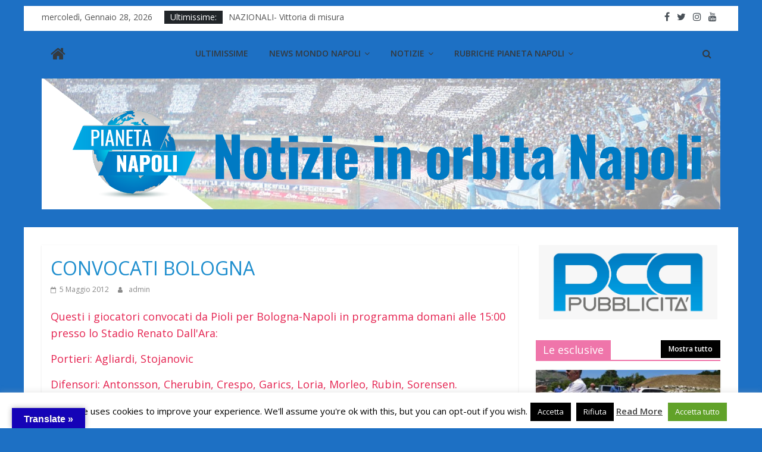

--- FILE ---
content_type: text/html; charset=UTF-8
request_url: https://test.pianetanapoli.it/convocati-bologna/
body_size: 18030
content:
<!DOCTYPE html>
<html lang="it-IT">
<head>
			<meta charset="UTF-8" />
		<meta name="viewport" content="width=device-width, initial-scale=1">
		<link rel="profile" href="https://gmpg.org/xfn/11" />
		<meta name='robots' content='index, follow, max-image-preview:large, max-snippet:-1, max-video-preview:-1' />

	<!-- This site is optimized with the Yoast SEO plugin v19.4 - https://yoast.com/wordpress/plugins/seo/ -->
	<title>CONVOCATI BOLOGNA - Pianeta Napoli</title>
	<link rel="canonical" href="https://test.pianetanapoli.it/convocati-bologna/" />
	<meta name="twitter:label1" content="Scritto da" />
	<meta name="twitter:data1" content="admin" />
	<script type="application/ld+json" class="yoast-schema-graph">{"@context":"https://schema.org","@graph":[{"@type":"Organization","@id":"https://test.pianetanapoli.it/#organization","name":"Pianeta Napoli","url":"https://test.pianetanapoli.it/","sameAs":["https://www.facebook.com/pianetanapoli2014","https://twitter.com/pianetanapolii"],"logo":{"@type":"ImageObject","inLanguage":"it-IT","@id":"https://test.pianetanapoli.it/#/schema/logo/image/","url":"https://test.pianetanapoli.it/wp-content/uploads/2021/06/cropped-banner_1_1-3.png","contentUrl":"https://test.pianetanapoli.it/wp-content/uploads/2021/06/cropped-banner_1_1-3.png","width":2000,"height":386,"caption":"Pianeta Napoli"},"image":{"@id":"https://test.pianetanapoli.it/#/schema/logo/image/"}},{"@type":"WebSite","@id":"https://test.pianetanapoli.it/#website","url":"https://test.pianetanapoli.it/","name":"Pianeta Napoli","description":"Tutte le notizie sul Napoli","publisher":{"@id":"https://test.pianetanapoli.it/#organization"},"potentialAction":[{"@type":"SearchAction","target":{"@type":"EntryPoint","urlTemplate":"https://test.pianetanapoli.it/?s={search_term_string}"},"query-input":"required name=search_term_string"}],"inLanguage":"it-IT"},{"@type":"WebPage","@id":"https://test.pianetanapoli.it/convocati-bologna/","url":"https://test.pianetanapoli.it/convocati-bologna/","name":"CONVOCATI BOLOGNA - Pianeta Napoli","isPartOf":{"@id":"https://test.pianetanapoli.it/#website"},"datePublished":"2012-05-05T16:58:00+00:00","dateModified":"-0001-11-30T00:00:00+00:00","breadcrumb":{"@id":"https://test.pianetanapoli.it/convocati-bologna/#breadcrumb"},"inLanguage":"it-IT","potentialAction":[{"@type":"ReadAction","target":["https://test.pianetanapoli.it/convocati-bologna/"]}]},{"@type":"BreadcrumbList","@id":"https://test.pianetanapoli.it/convocati-bologna/#breadcrumb","itemListElement":[{"@type":"ListItem","position":1,"name":"Home","item":"https://test.pianetanapoli.it/"},{"@type":"ListItem","position":2,"name":"CONVOCATI BOLOGNA"}]},{"@type":"Article","@id":"https://test.pianetanapoli.it/convocati-bologna/#article","isPartOf":{"@id":"https://test.pianetanapoli.it/convocati-bologna/"},"author":{"name":"admin","@id":"https://test.pianetanapoli.it/#/schema/person/cb63ae882fecd6c1c2290c51b81b7b89"},"headline":"CONVOCATI BOLOGNA","datePublished":"2012-05-05T16:58:00+00:00","dateModified":"-0001-11-30T00:00:00+00:00","mainEntityOfPage":{"@id":"https://test.pianetanapoli.it/convocati-bologna/"},"wordCount":46,"publisher":{"@id":"https://test.pianetanapoli.it/#organization"},"articleSection":["Ultimissime"],"inLanguage":"it-IT"},{"@type":"Person","@id":"https://test.pianetanapoli.it/#/schema/person/cb63ae882fecd6c1c2290c51b81b7b89","name":"admin","image":{"@type":"ImageObject","inLanguage":"it-IT","@id":"https://test.pianetanapoli.it/#/schema/person/image/","url":"https://secure.gravatar.com/avatar/0752daabe42ef9f6bdb870e481337f6e?s=96&d=mm&r=g","contentUrl":"https://secure.gravatar.com/avatar/0752daabe42ef9f6bdb870e481337f6e?s=96&d=mm&r=g","caption":"admin"},"url":"https://test.pianetanapoli.it/author/admin/"}]}</script>
	<!-- / Yoast SEO plugin. -->


<link rel='dns-prefetch' href='//translate.google.com' />
<link rel='dns-prefetch' href='//fonts.googleapis.com' />
<link rel='dns-prefetch' href='//s.w.org' />
<link rel="alternate" type="application/rss+xml" title="Pianeta Napoli &raquo; Feed" href="https://test.pianetanapoli.it/feed/" />
<link rel="alternate" type="application/rss+xml" title="Pianeta Napoli &raquo; Feed dei commenti" href="https://test.pianetanapoli.it/comments/feed/" />
<link rel="alternate" type="application/rss+xml" title="Pianeta Napoli &raquo; CONVOCATI BOLOGNA Feed dei commenti" href="https://test.pianetanapoli.it/convocati-bologna/feed/" />
		<script type="text/javascript">
			window._wpemojiSettings = {"baseUrl":"https:\/\/s.w.org\/images\/core\/emoji\/13.1.0\/72x72\/","ext":".png","svgUrl":"https:\/\/s.w.org\/images\/core\/emoji\/13.1.0\/svg\/","svgExt":".svg","source":{"concatemoji":"https:\/\/test.pianetanapoli.it\/wp-includes\/js\/wp-emoji-release.min.js?ver=5.8.12"}};
			!function(e,a,t){var n,r,o,i=a.createElement("canvas"),p=i.getContext&&i.getContext("2d");function s(e,t){var a=String.fromCharCode;p.clearRect(0,0,i.width,i.height),p.fillText(a.apply(this,e),0,0);e=i.toDataURL();return p.clearRect(0,0,i.width,i.height),p.fillText(a.apply(this,t),0,0),e===i.toDataURL()}function c(e){var t=a.createElement("script");t.src=e,t.defer=t.type="text/javascript",a.getElementsByTagName("head")[0].appendChild(t)}for(o=Array("flag","emoji"),t.supports={everything:!0,everythingExceptFlag:!0},r=0;r<o.length;r++)t.supports[o[r]]=function(e){if(!p||!p.fillText)return!1;switch(p.textBaseline="top",p.font="600 32px Arial",e){case"flag":return s([127987,65039,8205,9895,65039],[127987,65039,8203,9895,65039])?!1:!s([55356,56826,55356,56819],[55356,56826,8203,55356,56819])&&!s([55356,57332,56128,56423,56128,56418,56128,56421,56128,56430,56128,56423,56128,56447],[55356,57332,8203,56128,56423,8203,56128,56418,8203,56128,56421,8203,56128,56430,8203,56128,56423,8203,56128,56447]);case"emoji":return!s([10084,65039,8205,55357,56613],[10084,65039,8203,55357,56613])}return!1}(o[r]),t.supports.everything=t.supports.everything&&t.supports[o[r]],"flag"!==o[r]&&(t.supports.everythingExceptFlag=t.supports.everythingExceptFlag&&t.supports[o[r]]);t.supports.everythingExceptFlag=t.supports.everythingExceptFlag&&!t.supports.flag,t.DOMReady=!1,t.readyCallback=function(){t.DOMReady=!0},t.supports.everything||(n=function(){t.readyCallback()},a.addEventListener?(a.addEventListener("DOMContentLoaded",n,!1),e.addEventListener("load",n,!1)):(e.attachEvent("onload",n),a.attachEvent("onreadystatechange",function(){"complete"===a.readyState&&t.readyCallback()})),(n=t.source||{}).concatemoji?c(n.concatemoji):n.wpemoji&&n.twemoji&&(c(n.twemoji),c(n.wpemoji)))}(window,document,window._wpemojiSettings);
		</script>
		<style type="text/css">
img.wp-smiley,
img.emoji {
	display: inline !important;
	border: none !important;
	box-shadow: none !important;
	height: 1em !important;
	width: 1em !important;
	margin: 0 .07em !important;
	vertical-align: -0.1em !important;
	background: none !important;
	padding: 0 !important;
}
</style>
	<link rel='stylesheet' id='wp-block-library-css'  href='https://test.pianetanapoli.it/wp-includes/css/dist/block-library/style.min.css?ver=5.8.12' type='text/css' media='all' />
<style id='wp-block-library-theme-inline-css' type='text/css'>
#start-resizable-editor-section{display:none}.wp-block-audio figcaption{color:#555;font-size:13px;text-align:center}.is-dark-theme .wp-block-audio figcaption{color:hsla(0,0%,100%,.65)}.wp-block-code{font-family:Menlo,Consolas,monaco,monospace;color:#1e1e1e;padding:.8em 1em;border:1px solid #ddd;border-radius:4px}.wp-block-embed figcaption{color:#555;font-size:13px;text-align:center}.is-dark-theme .wp-block-embed figcaption{color:hsla(0,0%,100%,.65)}.blocks-gallery-caption{color:#555;font-size:13px;text-align:center}.is-dark-theme .blocks-gallery-caption{color:hsla(0,0%,100%,.65)}.wp-block-image figcaption{color:#555;font-size:13px;text-align:center}.is-dark-theme .wp-block-image figcaption{color:hsla(0,0%,100%,.65)}.wp-block-pullquote{border-top:4px solid;border-bottom:4px solid;margin-bottom:1.75em;color:currentColor}.wp-block-pullquote__citation,.wp-block-pullquote cite,.wp-block-pullquote footer{color:currentColor;text-transform:uppercase;font-size:.8125em;font-style:normal}.wp-block-quote{border-left:.25em solid;margin:0 0 1.75em;padding-left:1em}.wp-block-quote cite,.wp-block-quote footer{color:currentColor;font-size:.8125em;position:relative;font-style:normal}.wp-block-quote.has-text-align-right{border-left:none;border-right:.25em solid;padding-left:0;padding-right:1em}.wp-block-quote.has-text-align-center{border:none;padding-left:0}.wp-block-quote.is-large,.wp-block-quote.is-style-large{border:none}.wp-block-search .wp-block-search__label{font-weight:700}.wp-block-group.has-background{padding:1.25em 2.375em;margin-top:0;margin-bottom:0}.wp-block-separator{border:none;border-bottom:2px solid;margin-left:auto;margin-right:auto;opacity:.4}.wp-block-separator:not(.is-style-wide):not(.is-style-dots){width:100px}.wp-block-separator.has-background:not(.is-style-dots){border-bottom:none;height:1px}.wp-block-separator.has-background:not(.is-style-wide):not(.is-style-dots){height:2px}.wp-block-table thead{border-bottom:3px solid}.wp-block-table tfoot{border-top:3px solid}.wp-block-table td,.wp-block-table th{padding:.5em;border:1px solid;word-break:normal}.wp-block-table figcaption{color:#555;font-size:13px;text-align:center}.is-dark-theme .wp-block-table figcaption{color:hsla(0,0%,100%,.65)}.wp-block-video figcaption{color:#555;font-size:13px;text-align:center}.is-dark-theme .wp-block-video figcaption{color:hsla(0,0%,100%,.65)}.wp-block-template-part.has-background{padding:1.25em 2.375em;margin-top:0;margin-bottom:0}#end-resizable-editor-section{display:none}
</style>
<link rel='stylesheet' id='contact-form-7-css'  href='https://test.pianetanapoli.it/wp-content/plugins/contact-form-7/includes/css/styles.css?ver=5.5.6.1' type='text/css' media='all' />
<link rel='stylesheet' id='cookie-law-info-css'  href='https://test.pianetanapoli.it/wp-content/plugins/cookie-law-info/legacy/public/css/cookie-law-info-public.css?ver=3.3.9.1' type='text/css' media='all' />
<link rel='stylesheet' id='cookie-law-info-gdpr-css'  href='https://test.pianetanapoli.it/wp-content/plugins/cookie-law-info/legacy/public/css/cookie-law-info-gdpr.css?ver=3.3.9.1' type='text/css' media='all' />
<link rel='stylesheet' id='dashicons-css'  href='https://test.pianetanapoli.it/wp-includes/css/dashicons.min.css?ver=5.8.12' type='text/css' media='all' />
<link rel='stylesheet' id='everest-forms-general-css'  href='https://test.pianetanapoli.it/wp-content/plugins/everest-forms/assets/css/everest-forms.css?ver=1.7.6' type='text/css' media='all' />
<link rel='stylesheet' id='google-language-translator-css'  href='https://test.pianetanapoli.it/wp-content/plugins/google-language-translator/css/style.css?ver=6.0.20' type='text/css' media='' />
<link rel='stylesheet' id='glt-toolbar-styles-css'  href='https://test.pianetanapoli.it/wp-content/plugins/google-language-translator/css/toolbar.css?ver=6.0.20' type='text/css' media='' />
<link rel='stylesheet' id='colormag_style-css'  href='https://test.pianetanapoli.it/wp-content/themes/colormag-pro/style.css?ver=3.1.4' type='text/css' media='all' />
<style id='colormag_style-inline-css' type='text/css'>
.colormag-button, blockquote, button, input[type=reset], input[type=button], input[type=submit], .home-icon.front_page_on, .main-navigation a:hover, .main-navigation ul li ul li a:hover, .main-navigation ul li ul li:hover>a, .main-navigation ul li.current-menu-ancestor>a, .main-navigation ul li.current-menu-item ul li a:hover, .main-navigation ul li.current-menu-item>a, .main-navigation ul li.current_page_ancestor>a, .main-navigation ul li.current_page_item>a, .main-navigation ul li:hover>a, .main-small-navigation li a:hover, .site-header .menu-toggle:hover, #masthead.colormag-header-classic .main-navigation ul ul.sub-menu li:hover > a, #masthead.colormag-header-classic .main-navigation ul ul.sub-menu li.current-menu-ancestor > a, #masthead.colormag-header-classic .main-navigation ul ul.sub-menu li.current-menu-item > a, #masthead.colormag-header-clean #site-navigation .menu-toggle:hover, #masthead.colormag-header-clean #site-navigation.main-small-navigation .menu-toggle, #masthead.colormag-header-classic #site-navigation.main-small-navigation .menu-toggle, #masthead .main-small-navigation li:hover > a, #masthead .main-small-navigation li.current-page-ancestor > a, #masthead .main-small-navigation li.current-menu-ancestor > a, #masthead .main-small-navigation li.current-page-item > a, #masthead .main-small-navigation li.current-menu-item > a, #masthead.colormag-header-classic #site-navigation .menu-toggle:hover, .main-navigation ul li.focus > a, #masthead.colormag-header-classic .main-navigation ul ul.sub-menu li.focus > a, .main-small-navigation .current-menu-item>a, .main-small-navigation .current_page_item>a, #masthead.colormag-header-clean .main-small-navigation li:hover > a, #masthead.colormag-header-clean .main-small-navigation li.current-page-ancestor > a, #masthead.colormag-header-clean .main-small-navigation li.current-menu-ancestor > a, #masthead.colormag-header-clean .main-small-navigation li.current-page-item > a, #masthead.colormag-header-clean .main-small-navigation li.current-menu-item > a, #main .breaking-news-latest, .fa.search-top:hover, .widget_featured_posts .article-content .above-entry-meta .cat-links a, .widget_call_to_action .btn--primary, .colormag-footer--classic .footer-widgets-area .widget-title span::before, .colormag-footer--classic-bordered .footer-widgets-area .widget-title span::before, .widget_featured_posts .widget-title span, .widget_featured_slider .slide-content .above-entry-meta .cat-links a, .widget_highlighted_posts .article-content .above-entry-meta .cat-links a, .category-slide-next, .category-slide-prev, .slide-next, .slide-prev, .tabbed-widget ul li, #content .wp-pagenavi .current,#content .wp-pagenavi a:hover, #secondary .widget-title span,#content .post .article-content .above-entry-meta .cat-links a, .page-header .page-title span, .entry-meta .post-format i, .format-link, .more-link, .infinite-scroll .tg-infinite-scroll, .no-more-post-text, .pagination span, .comments-area .comment-author-link span, .footer-widgets-area .widget-title span, .advertisement_above_footer .widget-title span, .sub-toggle, .error, #primary .widget-title span, .related-posts-wrapper.style-three .article-content .entry-title a:hover:before, .widget_slider_area .widget-title span, .widget_beside_slider .widget-title span, .top-full-width-sidebar .widget-title span, .wp-block-quote, .wp-block-quote.is-style-large, .wp-block-quote.has-text-align-right{background-color:#ef75aa;}a, #masthead .main-small-navigation li:hover > .sub-toggle i, #masthead .main-small-navigation li.current-page-ancestor > .sub-toggle i, #masthead .main-small-navigation li.current-menu-ancestor > .sub-toggle i, #masthead .main-small-navigation li.current-page-item > .sub-toggle i, #masthead .main-small-navigation li.current-menu-item > .sub-toggle i, #masthead.colormag-header-classic #site-navigation .fa.search-top:hover, #masthead.colormag-header-classic #site-navigation.main-small-navigation .random-post a:hover .fa-random, #masthead.colormag-header-classic #site-navigation.main-navigation .random-post a:hover .fa-random, #masthead.colormag-header-classic .breaking-news .newsticker a:hover, .dark-skin #masthead.colormag-header-classic #site-navigation.main-navigation .home-icon:hover .fa, #masthead.colormag-header-classic .main-navigation .home-icon a:hover .fa, .byline a:hover, .comments a:hover, .edit-link a:hover, .posted-on a:hover, .social-links:not(.search-random-icons-container .social-links) i.fa:hover, .tag-links a:hover, #masthead.colormag-header-clean .social-links li:hover i.fa, #masthead.colormag-header-classic .social-links li:hover i.fa, #masthead.colormag-header-clean .breaking-news .newsticker a:hover, .widget_featured_posts .article-content .entry-title a:hover, .widget_featured_slider .slide-content .below-entry-meta .byline a:hover, .widget_featured_slider .slide-content .below-entry-meta .comments a:hover, .widget_featured_slider .slide-content .below-entry-meta .posted-on a:hover, .widget_featured_slider .slide-content .entry-title a:hover, .widget_block_picture_news.widget_featured_posts .article-content .entry-title a:hover, .widget_highlighted_posts .article-content .below-entry-meta .byline a:hover, .widget_highlighted_posts .article-content .below-entry-meta .comments a:hover, .widget_highlighted_posts .article-content .below-entry-meta .posted-on a:hover, .widget_highlighted_posts .article-content .entry-title a:hover, i.fa-arrow-up, i.fa-arrow-down, #site-title a, #content .post .article-content .entry-title a:hover, .entry-meta .byline i, .entry-meta .cat-links i, .entry-meta a, .post .entry-title a:hover, .search .entry-title a:hover, .entry-meta .comments-link a:hover, .entry-meta .edit-link a:hover, .entry-meta .posted-on a:hover, .entry-meta .tag-links a:hover, .single #content .tags a:hover, .count, .next a:hover, .previous a:hover, .related-posts-main-title .fa, .single-related-posts .article-content .entry-title a:hover, .pagination a span:hover, #content .comments-area a.comment-edit-link:hover, #content .comments-area a.comment-permalink:hover, #content .comments-area article header cite a:hover, .comments-area .comment-author-link a:hover, .comment .comment-reply-link:hover, .nav-next a, .nav-previous a, #colophon .footer-menu ul li a:hover, .footer-widgets-area a:hover, a#scroll-up i, .main-small-navigation li.current-menu-item > .sub-toggle i, .num-404, .related-posts-wrapper-flyout .entry-title a:hover, .human-diff-time .human-diff-time-display:hover{color:#ef75aa;}#site-navigation{border-top-color:#ef75aa;}#masthead.colormag-header-classic .main-navigation ul ul.sub-menu li:hover, #masthead.colormag-header-classic .main-navigation ul ul.sub-menu li.current-menu-ancestor, #masthead.colormag-header-classic .main-navigation ul ul.sub-menu li.current-menu-item, #masthead.colormag-header-classic #site-navigation .menu-toggle:hover, #masthead.colormag-header-classic #site-navigation.main-small-navigation .menu-toggle, #masthead.colormag-header-classic .main-navigation ul > li:hover > a, #masthead.colormag-header-classic .main-navigation ul > li.current-menu-item > a, #masthead.colormag-header-classic .main-navigation ul > li.current-menu-ancestor > a, #masthead.colormag-header-classic .main-navigation ul li.focus > a, .pagination a span:hover{border-color:#ef75aa;}.widget_featured_posts .widget-title, #secondary .widget-title, #tertiary .widget-title, .page-header .page-title, .footer-widgets-area .widget-title, .advertisement_above_footer .widget-title, #primary .widget-title, .widget_slider_area .widget-title, .widget_beside_slider .widget-title, .top-full-width-sidebar .widget-title{border-bottom-color:#ef75aa;}.elementor .elementor-widget-wrap .tg-module-wrapper .module-title span, .elementor .elementor-widget-wrap .tg-module-wrapper .tg-post-category, .elementor .elementor-widget-wrap .tg-module-wrapper.tg-module-block.tg-module-block--style-5 .tg_module_block .read-more, .elementor .elementor-widget-wrap .tg-module-wrapper tg-module-block.tg-module-block--style-10 .tg_module_block.tg_module_block--list-small:before{background-color:#ef75aa;}.elementor .elementor-widget-wrap .tg-module-wrapper .tg-module-meta .tg-module-comments a:hover, .elementor .elementor-widget-wrap .tg-module-wrapper .tg-module-meta .tg-post-auther-name a:hover, .elementor .elementor-widget-wrap .tg-module-wrapper .tg-module-meta .tg-post-date a:hover, .elementor .elementor-widget-wrap .tg-module-wrapper .tg-module-title:hover a, .elementor .elementor-widget-wrap .tg-module-wrapper.tg-module-block.tg-module-block--style-7 .tg_module_block--white .tg-module-comments a:hover, .elementor .elementor-widget-wrap .tg-module-wrapper.tg-module-block.tg-module-block--style-7 .tg_module_block--white .tg-post-auther-name a:hover, .elementor .elementor-widget-wrap .tg-module-wrapper.tg-module-block.tg-module-block--style-7 .tg_module_block--white .tg-post-date a:hover, .elementor .elementor-widget-wrap .tg-module-wrapper.tg-module-grid .tg_module_grid .tg-module-info .tg-module-meta a:hover, .elementor .elementor-widget-wrap .tg-module-wrapper.tg-module-block.tg-module-block--style-7 .tg_module_block--white .tg-module-title a:hover, .elementor .elementor-widget-wrap .tg-trending-news .trending-news-wrapper a:hover, .elementor .elementor-widget-wrap .tg-trending-news .swiper-controls .swiper-button-next:hover, .elementor .elementor-widget-wrap .tg-trending-news .swiper-controls .swiper-button-prev:hover, .elementor .elementor-widget-wrap .tg-module-wrapper.tg-module-block.tg-module-block--style-10 .tg_module_block--white .tg-module-title a:hover, .elementor .elementor-widget-wrap .tg-module-wrapper.tg-module-block.tg-module-block--style-10 .tg_module_block--white .tg-post-auther-name a:hover, .elementor .elementor-widget-wrap .tg-module-wrapper.tg-module-block.tg-module-block--style-10 .tg_module_block--white .tg-post-date a:hover, .elementor .elementor-widget-wrap .tg-module-wrapper.tg-module-block.tg-module-block--style-10 .tg_module_block--white .tg-module-comments a:hover{color:#ef75aa;}.elementor .elementor-widget-wrap .tg-trending-news .swiper-controls .swiper-button-next:hover, .elementor .elementor-widget-wrap .tg-trending-news .swiper-controls .swiper-button-prev:hover{border-color:#ef75aa;}#header-text-nav-container{background-color:rgba(191,191,191,0);}#site-title a{color:#2ee8e8;}#site-title a{font-size:38px;}#site-navigation, #masthead.colormag-header-clean #site-navigation .inner-wrap, #masthead.colormag-header-clean--full-width #site-navigation{background-color:#ffffff;}.main-navigation .sub-menu, .main-navigation .children{background-color:#ffffff;}#site-navigation{border-top-color:#ffffff;}.post .entry-title, #content .post .article-content .entry-title a, #content .post .single-title-above .entry-title a{color:#1e8ece;}body, button, input, select ,textarea{color:#e52451;}body, button, input, select, textarea, blockquote p, .entry-meta, .more-link, dl, .previous a, .next a, .nav-previous a, .nav-next a, #respond h3#reply-title #cancel-comment-reply-link, #respond form input[type="text"], #respond form textarea, #secondary .widget, .error-404 .widget{font-family:Open Sans;font-size:18px;}.above-entry-meta, .tg-post-categories{display:none}.below-entry-meta .comments, .elementor .elementor-widget-wrap .tg-module-wrapper .tg-module-meta .tg-module-comments{display:none}.main-navigation .menunav-menu>li.menu-item-object-category>a{position:relative}.main-navigation .menunav-menu>li.menu-item-object-category>a::before{content:"";position:absolute;top:-4px;left:0;right:0;height:4px;z-index:10;transition:width .35s}
</style>
<link rel='stylesheet' id='colormag-featured-image-popup-css-css'  href='https://test.pianetanapoli.it/wp-content/themes/colormag-pro/js/magnific-popup/magnific-popup.min.css?ver=3.1.4' type='text/css' media='all' />
<link rel='stylesheet' id='colormag-fontawesome-css'  href='https://test.pianetanapoli.it/wp-content/themes/colormag-pro/fontawesome/css/font-awesome.min.css?ver=3.1.4' type='text/css' media='all' />
<link rel='stylesheet' id='colormag_googlefonts-css'  href='//fonts.googleapis.com/css?family=Open+Sans%3A600%2Cregular&#038;subset=latin&#038;ver=3.1.4' type='text/css' media='all' />
<link rel='stylesheet' id='soccer-info-front-css'  href='https://test.pianetanapoli.it/wp-content/plugins/soccer-info/css/soccer-info-front.css?ver=5.8.12' type='text/css' media='all' />
<script type='text/javascript' src='https://test.pianetanapoli.it/wp-includes/js/jquery/jquery.min.js?ver=3.6.0' id='jquery-core-js'></script>
<script type='text/javascript' src='https://test.pianetanapoli.it/wp-includes/js/jquery/jquery-migrate.min.js?ver=3.3.2' id='jquery-migrate-js'></script>
<script type='text/javascript' id='cookie-law-info-js-extra'>
/* <![CDATA[ */
var Cli_Data = {"nn_cookie_ids":[],"cookielist":[],"non_necessary_cookies":[],"ccpaEnabled":"","ccpaRegionBased":"","ccpaBarEnabled":"","strictlyEnabled":["necessary","obligatoire"],"ccpaType":"gdpr","js_blocking":"","custom_integration":"","triggerDomRefresh":"","secure_cookies":""};
var cli_cookiebar_settings = {"animate_speed_hide":"500","animate_speed_show":"500","background":"#fff","border":"#444","border_on":"","button_1_button_colour":"#000","button_1_button_hover":"#000000","button_1_link_colour":"#fff","button_1_as_button":"1","button_1_new_win":"","button_2_button_colour":"#333","button_2_button_hover":"#292929","button_2_link_colour":"#444","button_2_as_button":"","button_2_hidebar":"","button_3_button_colour":"#000","button_3_button_hover":"#000000","button_3_link_colour":"#fff","button_3_as_button":"1","button_3_new_win":"","button_4_button_colour":"#000","button_4_button_hover":"#000000","button_4_link_colour":"#fff","button_4_as_button":"1","button_7_button_colour":"#61a229","button_7_button_hover":"#4e8221","button_7_link_colour":"#fff","button_7_as_button":"1","button_7_new_win":"","font_family":"inherit","header_fix":"","notify_animate_hide":"1","notify_animate_show":"1","notify_div_id":"#cookie-law-info-bar","notify_position_horizontal":"right","notify_position_vertical":"bottom","scroll_close":"","scroll_close_reload":"","accept_close_reload":"","reject_close_reload":"1","showagain_tab":"1","showagain_background":"#fff","showagain_border":"#000","showagain_div_id":"#cookie-law-info-again","showagain_x_position":"100px","text":"#000","show_once_yn":"","show_once":"10000","logging_on":"","as_popup":"","popup_overlay":"1","bar_heading_text":"","cookie_bar_as":"banner","popup_showagain_position":"bottom-right","widget_position":"left"};
var log_object = {"ajax_url":"https:\/\/test.pianetanapoli.it\/wp-admin\/admin-ajax.php"};
/* ]]> */
</script>
<script type='text/javascript' src='https://test.pianetanapoli.it/wp-content/plugins/cookie-law-info/legacy/public/js/cookie-law-info-public.js?ver=3.3.9.1' id='cookie-law-info-js'></script>
<!--[if lte IE 8]>
<script type='text/javascript' src='https://test.pianetanapoli.it/wp-content/themes/colormag-pro/js/html5shiv.min.js?ver=3.1.4' id='html5-js'></script>
<![endif]-->
<link rel="https://api.w.org/" href="https://test.pianetanapoli.it/wp-json/" /><link rel="alternate" type="application/json" href="https://test.pianetanapoli.it/wp-json/wp/v2/posts/63760" /><link rel="EditURI" type="application/rsd+xml" title="RSD" href="https://test.pianetanapoli.it/xmlrpc.php?rsd" />
<link rel="wlwmanifest" type="application/wlwmanifest+xml" href="https://test.pianetanapoli.it/wp-includes/wlwmanifest.xml" /> 
<meta name="generator" content="WordPress 5.8.12" />
<meta name="generator" content="Everest Forms 1.7.6" />
<link rel='shortlink' href='https://test.pianetanapoli.it/?p=63760' />
<link rel="alternate" type="application/json+oembed" href="https://test.pianetanapoli.it/wp-json/oembed/1.0/embed?url=https%3A%2F%2Ftest.pianetanapoli.it%2Fconvocati-bologna%2F" />
<link rel="alternate" type="text/xml+oembed" href="https://test.pianetanapoli.it/wp-json/oembed/1.0/embed?url=https%3A%2F%2Ftest.pianetanapoli.it%2Fconvocati-bologna%2F&#038;format=xml" />
<style>.goog-te-gadget{margin-top:2px!important;}p.hello{font-size:12px;color:#666;}div.skiptranslate.goog-te-gadget{display:inline!important;}#google_language_translator{clear:both;}#flags{width:165px;}#flags a{display:inline-block;margin-right:2px;}#google_language_translator{width:auto!important;}div.skiptranslate.goog-te-gadget{display:inline!important;}.goog-tooltip{display: none!important;}.goog-tooltip:hover{display: none!important;}.goog-text-highlight{background-color:transparent!important;border:none!important;box-shadow:none!important;}#google_language_translator select.goog-te-combo{color:#32373c;}#google_language_translator{color:transparent;}body{top:0px!important;}#goog-gt-{display:none!important;}font font{background-color:transparent!important;box-shadow:none!important;position:initial!important;}#glt-translate-trigger{left:20px;right:auto;}#glt-translate-trigger > span{color:#ffffff;}#glt-translate-trigger{background:#1503b7;}</style>

<!-- Styles generated by Posts in Sidebar plugin -->
<style type="text/css">
.pis-title {
font-size: 24px;
}
.pis-title {
font-weight:bold;
}

.posts-in-sidebar h1 {
font-weight:bold;
}
p.pis-title, p.pis-utility {
margin-bottom: 3px;
}
a.pis-title-link
{
font-family: 'Open Sans Condensed', sans-serif;
}
</style>
<!-- / Styles generated by Posts in Sidebar plugin -->

<link rel="pingback" href="https://test.pianetanapoli.it/xmlrpc.php"><style type="text/css" id="custom-background-css">
body.custom-background { background-color: #1d70c4; }
</style>
	<link rel="icon" href="https://test.pianetanapoli.it/wp-content/uploads/2021/04/cropped-cropped-cropped-cropped-WhatsApp-Image-2021-04-23-at-16.53.11-Copia-32x32.jpeg" sizes="32x32" />
<link rel="icon" href="https://test.pianetanapoli.it/wp-content/uploads/2021/04/cropped-cropped-cropped-cropped-WhatsApp-Image-2021-04-23-at-16.53.11-Copia-192x192.jpeg" sizes="192x192" />
<link rel="apple-touch-icon" href="https://test.pianetanapoli.it/wp-content/uploads/2021/04/cropped-cropped-cropped-cropped-WhatsApp-Image-2021-04-23-at-16.53.11-Copia-180x180.jpeg" />
<meta name="msapplication-TileImage" content="https://test.pianetanapoli.it/wp-content/uploads/2021/04/cropped-cropped-cropped-cropped-WhatsApp-Image-2021-04-23-at-16.53.11-Copia-270x270.jpeg" />
		<style type="text/css" id="wp-custom-css">
					</style>
		</head>

<body data-rsssl=1 class="post-template-default single single-post postid-63760 single-format-standard custom-background wp-custom-logo wp-embed-responsive everest-forms-no-js  box-layout elementor-default elementor-kit-253205">

		<div id="page" class="hfeed site">
				<a class="skip-link screen-reader-text" href="#main">Skip to content</a>
				<header id="masthead" class="site-header clearfix colormag-header-classic colormag-header-classic--top">
				<div id="header-text-nav-container" class="clearfix">
					<div class="news-bar">
				<div class="inner-wrap clearfix">
					<div class="tg-new-bar__one clearfix">
						
		<div class="date-in-header">
			mercoledì, Gennaio 28, 2026		</div>

		
		<div class="breaking-news">
			<strong class="breaking-news-latest">
				Ultimissime:			</strong>

			<ul class="newsticker">
									<li>
						<a href="https://test.pianetanapoli.it/nazionali-vittoria-di-misura-dellitalia-riposo-per-insigne-e-di-lorenzo/" title="NAZIONALI- Vittoria di misura dell&#8217;Italia. Riposo per Insigne e Di Lorenzo">
							NAZIONALI- Vittoria di misura dell&#8217;Italia. Riposo per Insigne e Di Lorenzo						</a>
					</li>
									<li>
						<a href="https://test.pianetanapoli.it/europei-passano-italia-e-galles/" title="Europei: passano Italia e Galles">
							Europei: passano Italia e Galles						</a>
					</li>
									<li>
						<a href="https://test.pianetanapoli.it/l-investimento-gaya-la-chiave-dellenigma/" title="L&#8217; investimento Gayá: la chiave dell&#8217;enigma">
							L&#8217; investimento Gayá: la chiave dell&#8217;enigma						</a>
					</li>
									<li>
						<a href="https://test.pianetanapoli.it/il-besiktas-ci-prova-per-ounas/" title="Il Besiktas ci prova per Ounas">
							Il Besiktas ci prova per Ounas						</a>
					</li>
									<li>
						<a href="https://test.pianetanapoli.it/il-punto-sugli-europei-frenano-francia-e-spagna-spettacolo-germania/" title="Il punto sugli europei: frenano Francia e Spagna. Spettacolo Germania">
							Il punto sugli europei: frenano Francia e Spagna. Spettacolo Germania						</a>
					</li>
							</ul>
		</div>

							</div>

					<div class="tg-new-bar__two clearfix">
						
		<div class="social-links clearfix">
			<ul>
				<li><a href="https://www.facebook.com/pianetanapoli2014" target="_blank"><i class="fa fa-facebook"></i></a></li><li><a href="https://twitter.com/pianetan" target="_blank"><i class="fa fa-twitter"></i></a></li><li><a href="https://www.instagram.com/pianetanapoliofficial/" target="_blank"><i class="fa fa-instagram"></i></a></li><li><a href="https://www.youtube.com/channel/UC3ZGg-FSOVReZgPZ1-Ce5Lw" target="_blank"><i class="fa fa-youtube"></i></a></li>			</ul>
		</div><!-- .social-links -->
							</div>
				</div>
			</div>

		
			<nav id="site-navigation" class="main-navigation clearfix">
				<div class="inner-wrap clearfix">
					
						<div class="home-icon">
							<a href="https://test.pianetanapoli.it/"
							   title="Pianeta Napoli"
							>
								<i class="fa fa-home"></i>
							</a>
						</div>
					
											<div class="search-random-icons-container">
															<div class="top-search-wrap">
									<i class="fa fa-search search-top"></i>
									<div class="search-form-top">
										
<form action="https://test.pianetanapoli.it/" class="search-form searchform clearfix" method="get" role="search">

	<div class="search-wrap">
		<input type="search"
		       class="s field"
		       name="s"
		       value=""
		       placeholder="Cerca"
		/>

		<button class="search-icon" type="submit"></button>
	</div>

</form><!-- .searchform -->
									</div>
								</div>
													</div>
					
					<p class="menu-toggle"></p>
					<div class="menu-primary-container"><ul id="menu-primary" class="menu"><li id="menu-item-263118" class="menu-item menu-item-type-taxonomy menu-item-object-category current-post-ancestor current-menu-parent current-post-parent menu-item-263118 menu-item-category-783"><a href="https://test.pianetanapoli.it/ultimissime/">Ultimissime</a></li>
<li id="menu-item-263103" class="menu-item menu-item-type-taxonomy menu-item-object-category menu-item-has-children menu-item-263103 menu-item-category-10382"><a href="https://test.pianetanapoli.it/mondo-napoli/">News Mondo Napoli</a>
<ul class="sub-menu">
	<li id="menu-item-263104" class="menu-item menu-item-type-taxonomy menu-item-object-category menu-item-263104 menu-item-category-1728"><a href="https://test.pianetanapoli.it/mondo-napoli/i-designati/">I designati</a></li>
	<li id="menu-item-263105" class="menu-item menu-item-type-taxonomy menu-item-object-category menu-item-263105 menu-item-category-2358"><a href="https://test.pianetanapoli.it/mondo-napoli/il-personaggio/">Il Personaggio</a></li>
	<li id="menu-item-263106" class="menu-item menu-item-type-taxonomy menu-item-object-category menu-item-263106 menu-item-category-3744"><a href="https://test.pianetanapoli.it/mondo-napoli/il-prepartita/">Il Prepartita</a></li>
	<li id="menu-item-263107" class="menu-item menu-item-type-taxonomy menu-item-object-category menu-item-263107 menu-item-category-8873"><a href="https://test.pianetanapoli.it/mondo-napoli/il-protagonista/">Il Protagonista</a></li>
	<li id="menu-item-263108" class="menu-item menu-item-type-taxonomy menu-item-object-category menu-item-263108 menu-item-category-1741"><a href="https://test.pianetanapoli.it/mondo-napoli/l-avversario/">L&#8217;Avversario</a></li>
	<li id="menu-item-263109" class="menu-item menu-item-type-taxonomy menu-item-object-category menu-item-263109 menu-item-category-3779"><a href="https://test.pianetanapoli.it/mondo-napoli/la-moviola-azzurra/">La Moviola</a></li>
	<li id="menu-item-263110" class="menu-item menu-item-type-taxonomy menu-item-object-category menu-item-263110 menu-item-category-1739"><a href="https://test.pianetanapoli.it/mondo-napoli/la-partita/">La partita</a></li>
</ul>
</li>
<li id="menu-item-263111" class="menu-item menu-item-type-taxonomy menu-item-object-category menu-item-has-children menu-item-263111 menu-item-category-10383"><a href="https://test.pianetanapoli.it/notizie/">Notizie</a>
<ul class="sub-menu">
	<li id="menu-item-263112" class="menu-item menu-item-type-taxonomy menu-item-object-category menu-item-263112 menu-item-category-3913"><a href="https://test.pianetanapoli.it/notizie/calcio-e-letteratura/">Calcio &amp; Letteratura</a></li>
	<li id="menu-item-263113" class="menu-item menu-item-type-taxonomy menu-item-object-category menu-item-263113 menu-item-category-1738"><a href="https://test.pianetanapoli.it/notizie/editoriale/">Editoriale</a></li>
	<li id="menu-item-263114" class="menu-item menu-item-type-taxonomy menu-item-object-category menu-item-263114 menu-item-category-3752"><a href="https://test.pianetanapoli.it/notizie/focus-players/">Focus Players</a></li>
	<li id="menu-item-263115" class="menu-item menu-item-type-taxonomy menu-item-object-category menu-item-263115 menu-item-category-1726"><a href="https://test.pianetanapoli.it/notizie/la-telefonata/">La telefonata</a></li>
	<li id="menu-item-263116" class="menu-item menu-item-type-taxonomy menu-item-object-category menu-item-263116 menu-item-category-4194"><a href="https://test.pianetanapoli.it/notizie/le-nostre-esclusive/">Le Esclusive</a></li>
	<li id="menu-item-263117" class="menu-item menu-item-type-taxonomy menu-item-object-category menu-item-263117 menu-item-category-1729"><a href="https://test.pianetanapoli.it/notizie/primo-piano/">Primo piano</a></li>
</ul>
</li>
<li id="menu-item-263120" class="menu-item menu-item-type-taxonomy menu-item-object-category menu-item-has-children menu-item-263120 menu-item-category-10381"><a href="https://test.pianetanapoli.it/rubriche-pianeta-napoli/">Rubriche Pianeta Napoli</a>
<ul class="sub-menu">
	<li id="menu-item-263121" class="menu-item menu-item-type-taxonomy menu-item-object-category menu-item-263121 menu-item-category-9170"><a href="https://test.pianetanapoli.it/rubriche-pianeta-napoli/accusa-difesa/">Accusa &amp; Difesa</a></li>
	<li id="menu-item-263122" class="menu-item menu-item-type-taxonomy menu-item-object-category menu-item-263122 menu-item-category-1735"><a href="https://test.pianetanapoli.it/rubriche-pianeta-napoli/amarcord/">AmarCord</a></li>
	<li id="menu-item-263123" class="menu-item menu-item-type-taxonomy menu-item-object-category menu-item-263123 menu-item-category-4696"><a href="https://test.pianetanapoli.it/rubriche-pianeta-napoli/cappuccino-azzurro/">Cappuccino</a></li>
	<li id="menu-item-263124" class="menu-item menu-item-type-taxonomy menu-item-object-category menu-item-263124 menu-item-category-10360"><a href="https://test.pianetanapoli.it/rubriche-pianeta-napoli/il-dito-contro/">Il Dito Contro</a></li>
	<li id="menu-item-263125" class="menu-item menu-item-type-taxonomy menu-item-object-category menu-item-263125 menu-item-category-9342"><a href="https://test.pianetanapoli.it/rubriche-pianeta-napoli/piu-e-meno/">Più e meno</a></li>
	<li id="menu-item-263126" class="menu-item menu-item-type-taxonomy menu-item-object-category menu-item-263126 menu-item-category-10375"><a href="https://test.pianetanapoli.it/rubriche-pianeta-napoli/reality-napoli/">Reality Napoli</a></li>
	<li id="menu-item-263127" class="menu-item menu-item-type-taxonomy menu-item-object-category menu-item-263127 menu-item-category-8741"><a href="https://test.pianetanapoli.it/rubriche-pianeta-napoli/tatticamente/">Tatticamente</a></li>
	<li id="menu-item-263128" class="menu-item menu-item-type-taxonomy menu-item-object-category menu-item-263128 menu-item-category-9393"><a href="https://test.pianetanapoli.it/rubriche-pianeta-napoli/the-caldo/">The caldo</a></li>
	<li id="menu-item-263129" class="menu-item menu-item-type-taxonomy menu-item-object-category menu-item-263129 menu-item-category-8736"><a href="https://test.pianetanapoli.it/rubriche-pianeta-napoli/zibaldone/">zibaldone</a></li>
</ul>
</li>
</ul></div>
				</div>
			</nav>

			
		<div class="inner-wrap">
			<div id="header-text-nav-wrap" class="clearfix">

				<div id="header-left-section">
											<div id="header-logo-image">
							<a href="https://test.pianetanapoli.it/" class="custom-logo-link" rel="home"><img width="2000" height="386" src="https://test.pianetanapoli.it/wp-content/uploads/2021/06/cropped-banner_1_1-3.png" class="custom-logo" alt="Pianeta Napoli" srcset="" sizes="(max-width: 2000px) 100vw, 2000px" /></a>						</div><!-- #header-logo-image -->
						
					<div id="header-text" class="screen-reader-text">
													<h3 id="site-title">
								<a href="https://test.pianetanapoli.it/" title="Pianeta Napoli" rel="home">Pianeta Napoli</a>
							</h3>
						
													<p id="site-description">
								Tutte le notizie sul Napoli							</p><!-- #site-description -->
											</div><!-- #header-text -->
				</div><!-- #header-left-section -->

				<div id="header-right-section">
											<div id="header-right-sidebar" class="clearfix">
							<aside id="colormag_728x90_advertisement_widget-15" class="widget widget_728x90_advertisement clearfix">
		<div class="advertisement_728x90">
			<div class="advertisement-content"><img src="https://test.pianetanapoli.it/wp-content/uploads/2021/05/cropped-photo5820914634935350517-1.jpg" width="728" height="90" alt=""></div>		</div>

		</aside>						</div>
										</div><!-- #header-right-section -->

			</div><!-- #header-text-nav-wrap -->
		</div><!-- .inner-wrap -->

				</div><!-- #header-text-nav-container -->
				</header><!-- #masthead -->
				<div id="main" class="clearfix">
				<div class="inner-wrap clearfix">
		
	
	<div id="primary">
		<div id="content" class="clearfix">

			
<article id="post-63760" class="post-63760 post type-post status-publish format-standard hentry category-ultimissime">
	
	
	
	<div class="article-content clearfix">

		<div class="above-entry-meta"><span class="cat-links"><a href="https://test.pianetanapoli.it/ultimissime/"  rel="category tag">Ultimissime</a>&nbsp;</span></div>
			<header class="entry-header">
				<h1 class="entry-title">
					CONVOCATI BOLOGNA				</h1>
			</header>

			<div class="below-entry-meta ">
			<span class="posted-on"><a href="https://test.pianetanapoli.it/convocati-bologna/" title="16:58" rel="bookmark"><i class="fa fa-calendar-o"></i> <time class="entry-date published" datetime="2012-05-05T16:58:00+02:00">5 Maggio 2012</time><time class="updated" datetime=""></time></a></span>
			<span class="byline">
				<span class="author vcard">
					<i class="fa fa-user"></i>
					<a class="url fn n"
					   href="https://test.pianetanapoli.it/author/admin/"
					   title="admin"
					>
						admin					</a>
				</span>
			</span>

			
			</div>
		<div class="entry-content clearfix">
			<p>Questi i giocatori convocati da Pioli per Bologna-Napoli in programma domani alle 15:00 presso lo Stadio Renato Dall&#39;Ara:</p>
<p> Portieri: Agliardi, Stojanovic</p>
<p> Difensori: Antonsson, Cherubin, Crespo, Garics, Loria, Morleo, Rubin, Sorensen.</p>
<p> Centrocampisti: Mudingayi, Perez, Taider, Casini.</p>
<p> Attaccanti: Acquafresca, Diamanti, Di Vaio, Belfodil. </p>
<p>SITO UFFICIALE BOLOGNA </p>
		</div>

			</div>

	</article>

			
			<ul class="default-wp-page clearfix thumbnail-pagination">
									<li class="previous">
						<a href="https://test.pianetanapoli.it/serie-b-goal-e-infortunio-per-insigne/" rel="prev"><span class="meta-nav">&larr; Previous</span> SERIE B: GOAL E INFORTUNIO PER INSIGNE</a>					</li>
				
									<li class="next">
						<a href="https://test.pianetanapoli.it/mazzarri-vs-pioli-mai-un-pareggio/" rel="next">MAZZARRI VS PIOLI: MAI UN PAREGGIO <span class="meta-nav">Next &rarr;</span></a>					</li>
							</ul>

			
<div class="share-buttons">
	<span class="share">Condividi l&#039;articolo</span>

			<div class="box">
			<div id="twitter" class="twitter-share share" data-share="twitter-share">
				<i class="fa fa-twitter"></i>
			</div>
		</div>
	
			<div class="box">
			<div id="facebook" class="facebook-share share" data-share="facebook-share">
				<i class="fa fa-facebook-square"></i>
			</div>
		</div>
	
	</div>

	<div class="related-posts-wrapper style-four">

		<h4 class="related-posts-main-title">
			<i class="fa fa-thumbs-up"></i><span>Scelti per te</span>
		</h4>

		<div class="related-posts clearfix related-post-carousel">

							<div class="single-related-posts">

											<div class="related-posts-thumbnail">
							<a href="https://test.pianetanapoli.it/sscn-tutti-negativi-i-tamponi-di-stamattina-4/" title="SSCN: tutti negativi i tamponi di stamattina">
								<img width="365" height="205" src="https://test.pianetanapoli.it/wp-content/uploads/2021/03/8B154887-29E5-474A-BCD4-86053B41212C.jpeg" class="attachment-colormag-featured-post-medium size-colormag-featured-post-medium wp-post-image" alt="" loading="lazy" srcset="https://test.pianetanapoli.it/wp-content/uploads/2021/03/8B154887-29E5-474A-BCD4-86053B41212C.jpeg 570w, https://test.pianetanapoli.it/wp-content/uploads/2021/03/8B154887-29E5-474A-BCD4-86053B41212C-300x168.jpeg 300w" sizes="(max-width: 365px) 100vw, 365px" />							</a>
						</div>
					
					<div class="article-content">
						<h3 class="entry-title">
							<a href="https://test.pianetanapoli.it/sscn-tutti-negativi-i-tamponi-di-stamattina-4/" rel="bookmark" title="SSCN: tutti negativi i tamponi di stamattina">
								SSCN: tutti negativi i tamponi di stamattina							</a>
						</h3><!--/.post-title-->

						<div class="below-entry-meta ">
			<span class="posted-on"><a href="https://test.pianetanapoli.it/sscn-tutti-negativi-i-tamponi-di-stamattina-4/" title="18:39" rel="bookmark"><i class="fa fa-calendar-o"></i> <time class="entry-date published updated" datetime="2021-03-20T18:39:23+01:00">20 Marzo 2021</time></a></span>
			<span class="byline">
				<span class="author vcard">
					<i class="fa fa-user"></i>
					<a class="url fn n"
					   href="https://test.pianetanapoli.it/author/giuseppe-lombardi/"
					   title="Giuseppe Lombardi"
					>
						Giuseppe Lombardi					</a>
				</span>
			</span>

			
			</div>					</div>

				</div><!--/.related-->
							<div class="single-related-posts">

											<div class="related-posts-thumbnail">
							<a href="https://test.pianetanapoli.it/serie-a-frosinone-torino-1-2-rimonta-granata-firmata-belotti/" title="SERIE A &#8211; Frosinone-Torino 1-2, rimonta granata firmata Belotti">
								<img width="327" height="205" src="https://test.pianetanapoli.it/wp-content/uploads/2018/09/serie_a.jpg" class="attachment-colormag-featured-post-medium size-colormag-featured-post-medium wp-post-image" alt="" loading="lazy" srcset="https://test.pianetanapoli.it/wp-content/uploads/2018/09/serie_a.jpg 738w, https://test.pianetanapoli.it/wp-content/uploads/2018/09/serie_a-300x188.jpg 300w, https://test.pianetanapoli.it/wp-content/uploads/2018/09/serie_a-400x250.jpg 400w" sizes="(max-width: 327px) 100vw, 327px" />							</a>
						</div>
					
					<div class="article-content">
						<h3 class="entry-title">
							<a href="https://test.pianetanapoli.it/serie-a-frosinone-torino-1-2-rimonta-granata-firmata-belotti/" rel="bookmark" title="SERIE A &#8211; Frosinone-Torino 1-2, rimonta granata firmata Belotti">
								SERIE A &#8211; Frosinone-Torino 1-2, rimonta granata firmata Belotti							</a>
						</h3><!--/.post-title-->

						<div class="below-entry-meta ">
			<span class="posted-on"><a href="https://test.pianetanapoli.it/serie-a-frosinone-torino-1-2-rimonta-granata-firmata-belotti/" title="17:12" rel="bookmark"><i class="fa fa-calendar-o"></i> <time class="entry-date published updated" datetime="2019-03-10T17:12:33+01:00">10 Marzo 2019</time></a></span>
			<span class="byline">
				<span class="author vcard">
					<i class="fa fa-user"></i>
					<a class="url fn n"
					   href="https://test.pianetanapoli.it/author/andrea-mallardo/"
					   title="Andrea Mallardo"
					>
						Andrea Mallardo					</a>
				</span>
			</span>

			
			</div>					</div>

				</div><!--/.related-->
							<div class="single-related-posts">

											<div class="related-posts-thumbnail">
							<a href="https://test.pianetanapoli.it/serie-a-pari-a-reti-bianche-tra-parma-e-fiorentina/" title="SERIE A- Pari a reti bianche tra Parma e Fiorentina">
								<img width="273" height="205" src="https://test.pianetanapoli.it/wp-content/uploads/2020/07/4D102893-3D4D-4E58-BAD8-866680884CEC.jpeg" class="attachment-colormag-featured-post-medium size-colormag-featured-post-medium wp-post-image" alt="" loading="lazy" srcset="https://test.pianetanapoli.it/wp-content/uploads/2020/07/4D102893-3D4D-4E58-BAD8-866680884CEC.jpeg 1200w, https://test.pianetanapoli.it/wp-content/uploads/2020/07/4D102893-3D4D-4E58-BAD8-866680884CEC-160x120.jpeg 160w, https://test.pianetanapoli.it/wp-content/uploads/2020/07/4D102893-3D4D-4E58-BAD8-866680884CEC-300x225.jpeg 300w, https://test.pianetanapoli.it/wp-content/uploads/2020/07/4D102893-3D4D-4E58-BAD8-866680884CEC-768x576.jpeg 768w, https://test.pianetanapoli.it/wp-content/uploads/2020/07/4D102893-3D4D-4E58-BAD8-866680884CEC-1024x768.jpeg 1024w, https://test.pianetanapoli.it/wp-content/uploads/2020/07/4D102893-3D4D-4E58-BAD8-866680884CEC-80x60.jpeg 80w" sizes="(max-width: 273px) 100vw, 273px" />							</a>
						</div>
					
					<div class="article-content">
						<h3 class="entry-title">
							<a href="https://test.pianetanapoli.it/serie-a-pari-a-reti-bianche-tra-parma-e-fiorentina/" rel="bookmark" title="SERIE A- Pari a reti bianche tra Parma e Fiorentina">
								SERIE A- Pari a reti bianche tra Parma e Fiorentina							</a>
						</h3><!--/.post-title-->

						<div class="below-entry-meta ">
			<span class="posted-on"><a href="https://test.pianetanapoli.it/serie-a-pari-a-reti-bianche-tra-parma-e-fiorentina/" title="22:43" rel="bookmark"><i class="fa fa-calendar-o"></i> <time class="entry-date published updated" datetime="2020-11-07T22:43:49+01:00">7 Novembre 2020</time></a></span>
			<span class="byline">
				<span class="author vcard">
					<i class="fa fa-user"></i>
					<a class="url fn n"
					   href="https://test.pianetanapoli.it/author/giuseppe-lombardi/"
					   title="Giuseppe Lombardi"
					>
						Giuseppe Lombardi					</a>
				</span>
			</span>

			
			</div>					</div>

				</div><!--/.related-->
							<div class="single-related-posts">

											<div class="related-posts-thumbnail">
							<a href="https://test.pianetanapoli.it/cravero-ghoulam-sta-bene-anche-fase-difensiva/" title="Cravero: &#8220;Ghoulam sta facendo bene anche in fase difensiva”.">
								<img width="344" height="205" src="https://test.pianetanapoli.it/wp-content/uploads/2017/08/ghou.jpg" class="attachment-colormag-featured-post-medium size-colormag-featured-post-medium wp-post-image" alt="" loading="lazy" srcset="https://test.pianetanapoli.it/wp-content/uploads/2017/08/ghou.jpg 457w, https://test.pianetanapoli.it/wp-content/uploads/2017/08/ghou-300x179.jpg 300w, https://test.pianetanapoli.it/wp-content/uploads/2017/08/ghou-92x55.jpg 92w" sizes="(max-width: 344px) 100vw, 344px" />							</a>
						</div>
					
					<div class="article-content">
						<h3 class="entry-title">
							<a href="https://test.pianetanapoli.it/cravero-ghoulam-sta-bene-anche-fase-difensiva/" rel="bookmark" title="Cravero: &#8220;Ghoulam sta facendo bene anche in fase difensiva”.">
								Cravero: &#8220;Ghoulam sta facendo bene anche in fase difensiva”.							</a>
						</h3><!--/.post-title-->

						<div class="below-entry-meta ">
			<span class="posted-on"><a href="https://test.pianetanapoli.it/cravero-ghoulam-sta-bene-anche-fase-difensiva/" title="18:46" rel="bookmark"><i class="fa fa-calendar-o"></i> <time class="entry-date published updated" datetime="2017-09-12T18:46:57+02:00">12 Settembre 2017</time></a></span>
			<span class="byline">
				<span class="author vcard">
					<i class="fa fa-user"></i>
					<a class="url fn n"
					   href="https://test.pianetanapoli.it/author/rosario-verde/"
					   title="Rosario Verde"
					>
						Rosario Verde					</a>
				</span>
			</span>

			
			</div>					</div>

				</div><!--/.related-->
							<div class="single-related-posts">

					
					<div class="article-content">
						<h3 class="entry-title">
							<a href="https://test.pianetanapoli.it/club-napoli-paris-san-gennar-ecco-il-link-del-video-girato-in-occasione-della-splendida-vittoria-del-napoli-contro-il-city/" rel="bookmark" title="CLUB NAPOLI PARIS SAN GENNAR: ECCO IL LINK DEL VIDEO GIRATO IN OCCASIONE DELLA SPLENDIDA VITTORIA DEL NAPOLI CONTRO IL CITY">
								CLUB NAPOLI PARIS SAN GENNAR: ECCO IL LINK DEL VIDEO GIRATO IN OCCASIONE DELLA SPLENDIDA VITTORIA DEL NAPOLI CONTRO IL CITY							</a>
						</h3><!--/.post-title-->

						<div class="below-entry-meta ">
			<span class="posted-on"><a href="https://test.pianetanapoli.it/club-napoli-paris-san-gennar-ecco-il-link-del-video-girato-in-occasione-della-splendida-vittoria-del-napoli-contro-il-city/" title="21:30" rel="bookmark"><i class="fa fa-calendar-o"></i> <time class="entry-date published" datetime="2011-11-23T21:30:00+01:00">23 Novembre 2011</time><time class="updated" datetime=""></time></a></span>
			<span class="byline">
				<span class="author vcard">
					<i class="fa fa-user"></i>
					<a class="url fn n"
					   href="https://test.pianetanapoli.it/author/admin/"
					   title="admin"
					>
						admin					</a>
				</span>
			</span>

			
			</div>					</div>

				</div><!--/.related-->
							<div class="single-related-posts">

											<div class="related-posts-thumbnail">
							<a href="https://test.pianetanapoli.it/gattuso-vittoria-di-carattere/" title="Gattuso: “Vittoria di carattere”">
								<img width="364" height="205" src="https://test.pianetanapoli.it/wp-content/uploads/2020/01/gattuso-1.jpg" class="attachment-colormag-featured-post-medium size-colormag-featured-post-medium wp-post-image" alt="" loading="lazy" srcset="https://test.pianetanapoli.it/wp-content/uploads/2020/01/gattuso-1.jpg 640w, https://test.pianetanapoli.it/wp-content/uploads/2020/01/gattuso-1-300x169.jpg 300w" sizes="(max-width: 364px) 100vw, 364px" />							</a>
						</div>
					
					<div class="article-content">
						<h3 class="entry-title">
							<a href="https://test.pianetanapoli.it/gattuso-vittoria-di-carattere/" rel="bookmark" title="Gattuso: “Vittoria di carattere”">
								Gattuso: “Vittoria di carattere”							</a>
						</h3><!--/.post-title-->

						<div class="below-entry-meta ">
			<span class="posted-on"><a href="https://test.pianetanapoli.it/gattuso-vittoria-di-carattere/" title="23:50" rel="bookmark"><i class="fa fa-calendar-o"></i> <time class="entry-date published updated" datetime="2020-10-29T23:50:03+01:00">29 Ottobre 2020</time></a></span>
			<span class="byline">
				<span class="author vcard">
					<i class="fa fa-user"></i>
					<a class="url fn n"
					   href="https://test.pianetanapoli.it/author/gabriella-rossi/"
					   title="Gabriella Rossi"
					>
						Gabriella Rossi					</a>
				</span>
			</span>

			
			</div>					</div>

				</div><!--/.related-->
			
		</div><!--/.post-related-->

	</div>

			</div><!-- #content -->
	</div><!-- #primary -->


<div id="secondary">
	
	<aside id="colormag_300x250_advertisement_widget-21" class="widget widget_300x250_advertisement clearfix">
		<div class="advertisement_300x250">
			<div class="advertisement-content"><a href="https://www.facebook.com/pcppubblicita/" class="single_ad_300x250" target="_blank" rel="nofollow"><img src="https://test.pianetanapoli.it/wp-content/uploads/2021/08/WhatsApp-Image-2021-08-05-at-23.51.14.jpeg" width="300" height="250" alt=""></a></div>		</div>

		</aside><aside id="colormag_featured_posts_vertical_widget-14" class="widget widget_featured_posts widget_featured_posts_vertical widget_featured_meta clearfix">
		<h3 class="widget-title" ><span >Le esclusive</span><a href="https://test.pianetanapoli.it/notizie/le-nostre-esclusive/" class="view-all-link">Mostra tutto</a></h3><div class="first-post">
			<div class="single-article clearfix">
				<figure><a href="https://test.pianetanapoli.it/esclusiva-pn-viaggio-allinterno-dellaqua-montis-benellidir-operorgogliosi-di-ospitare-il-napoli-siamo-pronti/" title="Esclusiva PN. Viaggio all&#8217;interno dell&#8217;Aqua Montis. Benelli(Dir.Oper):&#8221;Orgogliosi di ospitare il Napoli, siamo pronti&#8221;"><img width="390" height="205" src="https://test.pianetanapoli.it/wp-content/uploads/2021/06/sopral-390x205.jpg" class="attachment-colormag-featured-post-medium size-colormag-featured-post-medium wp-post-image" alt="Esclusiva PN. Viaggio all&#8217;interno dell&#8217;Aqua Montis. Benelli(Dir.Oper):&#8221;Orgogliosi di ospitare il Napoli, siamo pronti&#8221;" loading="lazy" title="Esclusiva PN. Viaggio all&#8217;interno dell&#8217;Aqua Montis. Benelli(Dir.Oper):&#8221;Orgogliosi di ospitare il Napoli, siamo pronti&#8221;" /></a></figure>
				<div class="article-content">
					<div class="above-entry-meta"><span class="cat-links"><a href="https://test.pianetanapoli.it/2slot/"  rel="category tag">3/6</a>&nbsp;<a href="https://test.pianetanapoli.it/notizie/le-nostre-esclusive/"  rel="category tag">Le Esclusive</a>&nbsp;</span></div><h3 class="entry-title">			<a href="https://test.pianetanapoli.it/esclusiva-pn-viaggio-allinterno-dellaqua-montis-benellidir-operorgogliosi-di-ospitare-il-napoli-siamo-pronti/" title="Esclusiva PN. Viaggio all&#8217;interno dell&#8217;Aqua Montis. Benelli(Dir.Oper):&#8221;Orgogliosi di ospitare il Napoli, siamo pronti&#8221;">
				Esclusiva PN. Viaggio all&#8217;interno dell&#8217;Aqua Montis. Benelli(Dir.Oper):&#8221;Orgogliosi di ospitare il Napoli, siamo pronti&#8221;			</a>
		</h3><div class="below-entry-meta "><span class="posted-on"><a href="https://test.pianetanapoli.it/esclusiva-pn-viaggio-allinterno-dellaqua-montis-benellidir-operorgogliosi-di-ospitare-il-napoli-siamo-pronti/" title="19:27" rel="bookmark"><i class="fa fa-calendar-o"></i> <time class="entry-date published" datetime="2021-06-19T19:27:07+02:00">19 Giugno 2021</time><time class="updated" datetime="2021-06-21T00:06:58+02:00">21 Giugno 2021</time></a></span>
		<span class="byline">
			<span class="author vcard">
				<i class="fa fa-user"></i>
				<a class="url fn n"
				   href="https://test.pianetanapoli.it/author/gigi/"
				   title="Luigi Giordano"
				>
					Luigi Giordano				</a>
			</span>
		</span>

		
		</div>
											<div class="entry-content">
							<p>Oggi pomeriggio Pianetanapoli è stato in esclusiva a Rivisondoli per visitare l&#8217; &#8220;AQUA MONTIS RESORT&#8220;,  struttura scelta dal Napoli per</p>
						</div>
									</div>
			</div>

			</div><div class="following-post">
			<div class="single-article clearfix">
				<figure><a href="https://test.pianetanapoli.it/esclusiva-gavillucci-a-pnreferto-su-orsato-incongruente-arbitri-internazionali-piu-tutelati-su-samp-napoli/" title="Esclusiva. Gavillucci a PN:&#8221;Referto su Orsato incongruente! Arbitri internazionali più tutelati; su Samp-Napoli&#8230;&#8221;"><img width="130" height="87" src="https://test.pianetanapoli.it/wp-content/uploads/2017/01/gavillucci.jpg" class="attachment-colormag-featured-post-small size-colormag-featured-post-small wp-post-image" alt="Esclusiva. Gavillucci a PN:&#8221;Referto su Orsato incongruente! Arbitri internazionali più tutelati; su Samp-Napoli&#8230;&#8221;" loading="lazy" title="Esclusiva. Gavillucci a PN:&#8221;Referto su Orsato incongruente! Arbitri internazionali più tutelati; su Samp-Napoli&#8230;&#8221;" srcset="https://test.pianetanapoli.it/wp-content/uploads/2017/01/gavillucci.jpg 3000w, https://test.pianetanapoli.it/wp-content/uploads/2017/01/gavillucci-300x200.jpg 300w, https://test.pianetanapoli.it/wp-content/uploads/2017/01/gavillucci-1024x683.jpg 1024w, https://test.pianetanapoli.it/wp-content/uploads/2017/01/gavillucci-83x55.jpg 83w" sizes="(max-width: 130px) 100vw, 130px" /></a></figure>
				<div class="article-content">
					<div class="above-entry-meta"><span class="cat-links"><a href="https://test.pianetanapoli.it/notizie/le-nostre-esclusive/"  rel="category tag">Le Esclusive</a>&nbsp;<a href="https://test.pianetanapoli.it/ultimissime/"  rel="category tag">Ultimissime</a>&nbsp;</span></div><h3 class="entry-title">			<a href="https://test.pianetanapoli.it/esclusiva-gavillucci-a-pnreferto-su-orsato-incongruente-arbitri-internazionali-piu-tutelati-su-samp-napoli/" title="Esclusiva. Gavillucci a PN:&#8221;Referto su Orsato incongruente! Arbitri internazionali più tutelati; su Samp-Napoli&#8230;&#8221;">
				Esclusiva. Gavillucci a PN:&#8221;Referto su Orsato incongruente! Arbitri internazionali più tutelati; su Samp-Napoli&#8230;&#8221;			</a>
		</h3><div class="below-entry-meta "><span class="posted-on"><a href="https://test.pianetanapoli.it/esclusiva-gavillucci-a-pnreferto-su-orsato-incongruente-arbitri-internazionali-piu-tutelati-su-samp-napoli/" title="14:25" rel="bookmark"><i class="fa fa-calendar-o"></i> <time class="entry-date published" datetime="2021-06-08T14:25:48+02:00">8 Giugno 2021</time><time class="updated" datetime="2021-06-14T11:17:15+02:00">14 Giugno 2021</time></a></span>
		<span class="byline">
			<span class="author vcard">
				<i class="fa fa-user"></i>
				<a class="url fn n"
				   href="https://test.pianetanapoli.it/author/giuseppe-lombardi/"
				   title="Giuseppe Lombardi"
				>
					Giuseppe Lombardi				</a>
			</span>
		</span>

		
		</div>
									</div>
			</div>

			
			<div class="single-article clearfix">
				<figure><a href="https://test.pianetanapoli.it/esclusiva-p-n-belinazzo-napoli-stagione-deludente-ridimensionamento-necessario/" title="ESCLUSIVA P.N, Bellinazzo: &#8220;Napoli, stagione deludente. Ridimensionamento necessario.&#8221;"><img width="130" height="90" src="https://test.pianetanapoli.it/wp-content/uploads/2021/05/Marco_Bellinazzo-432x300-1-130x90.jpg" class="attachment-colormag-featured-post-small size-colormag-featured-post-small wp-post-image" alt="ESCLUSIVA P.N, Bellinazzo: &#8220;Napoli, stagione deludente. Ridimensionamento necessario.&#8221;" loading="lazy" title="ESCLUSIVA P.N, Bellinazzo: &#8220;Napoli, stagione deludente. Ridimensionamento necessario.&#8221;" srcset="https://test.pianetanapoli.it/wp-content/uploads/2021/05/Marco_Bellinazzo-432x300-1-130x90.jpg 130w, https://test.pianetanapoli.it/wp-content/uploads/2021/05/Marco_Bellinazzo-432x300-1-300x208.jpg 300w, https://test.pianetanapoli.it/wp-content/uploads/2021/05/Marco_Bellinazzo-432x300-1-392x272.jpg 392w, https://test.pianetanapoli.it/wp-content/uploads/2021/05/Marco_Bellinazzo-432x300-1.jpg 432w" sizes="(max-width: 130px) 100vw, 130px" /></a></figure>
				<div class="article-content">
					<div class="above-entry-meta"><span class="cat-links"><a href="https://test.pianetanapoli.it/notizie/le-nostre-esclusive/"  rel="category tag">Le Esclusive</a>&nbsp;<a href="https://test.pianetanapoli.it/ultimissime/"  rel="category tag">Ultimissime</a>&nbsp;</span></div><h3 class="entry-title">			<a href="https://test.pianetanapoli.it/esclusiva-p-n-belinazzo-napoli-stagione-deludente-ridimensionamento-necessario/" title="ESCLUSIVA P.N, Bellinazzo: &#8220;Napoli, stagione deludente. Ridimensionamento necessario.&#8221;">
				ESCLUSIVA P.N, Bellinazzo: &#8220;Napoli, stagione deludente. Ridimensionamento necessario.&#8221;			</a>
		</h3><div class="below-entry-meta "><span class="posted-on"><a href="https://test.pianetanapoli.it/esclusiva-p-n-belinazzo-napoli-stagione-deludente-ridimensionamento-necessario/" title="17:01" rel="bookmark"><i class="fa fa-calendar-o"></i> <time class="entry-date published" datetime="2021-05-27T17:01:53+02:00">27 Maggio 2021</time><time class="updated" datetime="2021-06-21T09:57:27+02:00">21 Giugno 2021</time></a></span>
		<span class="byline">
			<span class="author vcard">
				<i class="fa fa-user"></i>
				<a class="url fn n"
				   href="https://test.pianetanapoli.it/author/francesco-reale/"
				   title="Francesco Reale"
				>
					Francesco Reale				</a>
			</span>
		</span>

		
		</div>
									</div>
			</div>

			
			<div class="single-article clearfix">
				<figure><a href="https://test.pianetanapoli.it/esclusiva-p-n-calaio-a-napoli-ricordi-indelebili-sarei-felice-se-restasse-gattuso/" title="ESCLUSIVA P.N- Calaió: &#8220;A Napoli ricordi indelebili. Sarei felice se restasse Gattuso.&#8221;"><img width="130" height="73" src="https://test.pianetanapoli.it/wp-content/uploads/2020/08/C3378805-117F-4CED-B834-764757FE9F6E.jpeg" class="attachment-colormag-featured-post-small size-colormag-featured-post-small wp-post-image" alt="ESCLUSIVA P.N- Calaió: &#8220;A Napoli ricordi indelebili. Sarei felice se restasse Gattuso.&#8221;" loading="lazy" title="ESCLUSIVA P.N- Calaió: &#8220;A Napoli ricordi indelebili. Sarei felice se restasse Gattuso.&#8221;" srcset="https://test.pianetanapoli.it/wp-content/uploads/2020/08/C3378805-117F-4CED-B834-764757FE9F6E.jpeg 1024w, https://test.pianetanapoli.it/wp-content/uploads/2020/08/C3378805-117F-4CED-B834-764757FE9F6E-300x168.jpeg 300w, https://test.pianetanapoli.it/wp-content/uploads/2020/08/C3378805-117F-4CED-B834-764757FE9F6E-768x431.jpeg 768w" sizes="(max-width: 130px) 100vw, 130px" /></a></figure>
				<div class="article-content">
					<div class="above-entry-meta"><span class="cat-links"><a href="https://test.pianetanapoli.it/notizie/le-nostre-esclusive/"  rel="category tag">Le Esclusive</a>&nbsp;</span></div><h3 class="entry-title">			<a href="https://test.pianetanapoli.it/esclusiva-p-n-calaio-a-napoli-ricordi-indelebili-sarei-felice-se-restasse-gattuso/" title="ESCLUSIVA P.N- Calaió: &#8220;A Napoli ricordi indelebili. Sarei felice se restasse Gattuso.&#8221;">
				ESCLUSIVA P.N- Calaió: &#8220;A Napoli ricordi indelebili. Sarei felice se restasse Gattuso.&#8221;			</a>
		</h3><div class="below-entry-meta "><span class="posted-on"><a href="https://test.pianetanapoli.it/esclusiva-p-n-calaio-a-napoli-ricordi-indelebili-sarei-felice-se-restasse-gattuso/" title="16:19" rel="bookmark"><i class="fa fa-calendar-o"></i> <time class="entry-date published updated" datetime="2021-05-19T16:19:23+02:00">19 Maggio 2021</time></a></span>
		<span class="byline">
			<span class="author vcard">
				<i class="fa fa-user"></i>
				<a class="url fn n"
				   href="https://test.pianetanapoli.it/author/francesco-reale/"
				   title="Francesco Reale"
				>
					Francesco Reale				</a>
			</span>
		</span>

		
		</div>
									</div>
			</div>

			
			<div class="single-article clearfix">
				<figure><a href="https://test.pianetanapoli.it/esclusiva-p-n-g-fontana-credo-che-insigne-rinnovi-gattuso-merita-di-restare-a-napoli/" title="ESCLUSIVA P.N G.Fontana: &#8220;Credo che Insigne rinnovi. Gattuso merita di restare a Napoli.&#8221;"><img width="130" height="73" src="https://test.pianetanapoli.it/wp-content/uploads/2017/01/fontana-gaetano.jpg" class="attachment-colormag-featured-post-small size-colormag-featured-post-small wp-post-image" alt="ESCLUSIVA P.N G.Fontana: &#8220;Credo che Insigne rinnovi. Gattuso merita di restare a Napoli.&#8221;" loading="lazy" title="ESCLUSIVA P.N G.Fontana: &#8220;Credo che Insigne rinnovi. Gattuso merita di restare a Napoli.&#8221;" srcset="https://test.pianetanapoli.it/wp-content/uploads/2017/01/fontana-gaetano.jpg 750w, https://test.pianetanapoli.it/wp-content/uploads/2017/01/fontana-gaetano-300x169.jpg 300w, https://test.pianetanapoli.it/wp-content/uploads/2017/01/fontana-gaetano-98x55.jpg 98w" sizes="(max-width: 130px) 100vw, 130px" /></a></figure>
				<div class="article-content">
					<div class="above-entry-meta"><span class="cat-links"><a href="https://test.pianetanapoli.it/notizie/le-nostre-esclusive/"  rel="category tag">Le Esclusive</a>&nbsp;</span></div><h3 class="entry-title">			<a href="https://test.pianetanapoli.it/esclusiva-p-n-g-fontana-credo-che-insigne-rinnovi-gattuso-merita-di-restare-a-napoli/" title="ESCLUSIVA P.N G.Fontana: &#8220;Credo che Insigne rinnovi. Gattuso merita di restare a Napoli.&#8221;">
				ESCLUSIVA P.N G.Fontana: &#8220;Credo che Insigne rinnovi. Gattuso merita di restare a Napoli.&#8221;			</a>
		</h3><div class="below-entry-meta "><span class="posted-on"><a href="https://test.pianetanapoli.it/esclusiva-p-n-g-fontana-credo-che-insigne-rinnovi-gattuso-merita-di-restare-a-napoli/" title="17:13" rel="bookmark"><i class="fa fa-calendar-o"></i> <time class="entry-date published updated" datetime="2021-04-29T17:13:39+02:00">29 Aprile 2021</time></a></span>
		<span class="byline">
			<span class="author vcard">
				<i class="fa fa-user"></i>
				<a class="url fn n"
				   href="https://test.pianetanapoli.it/author/francesco-reale/"
				   title="Francesco Reale"
				>
					Francesco Reale				</a>
			</span>
		</span>

		
		</div>
									</div>
			</div>

			</div></aside><aside id="colormag_tabbed_widget-1" class="widget widget_tabbed_colormag widget_featured_posts clearfix">
		<div class="tabbed-widget">
			<ul class="widget-tabs column-1">
																								<li class="tabs recent-tab-tabs">
							<a href="#recent-tab"><i class="fa fa-history"></i>Recenti</a>
						</li>
																					</ul>

							
				
											
									<div class="tabbed-widget-recent" id="recent-tab">
						
							<div class="single-article clearfix">
								<figure class="tabbed-images"><a href="https://test.pianetanapoli.it/nazionali-vittoria-di-misura-dellitalia-riposo-per-insigne-e-di-lorenzo/" title="NAZIONALI- Vittoria di misura dell&#8217;Italia. Riposo per Insigne e Di Lorenzo"><img width="130" height="90" src="https://test.pianetanapoli.it/wp-content/uploads/2021/06/europei_facebook-1-130x90.png" class="attachment-colormag-featured-post-small size-colormag-featured-post-small wp-post-image" alt="NAZIONALI- Vittoria di misura dell&#8217;Italia. Riposo per Insigne e Di Lorenzo" loading="lazy" title="NAZIONALI- Vittoria di misura dell&#8217;Italia. Riposo per Insigne e Di Lorenzo" srcset="https://test.pianetanapoli.it/wp-content/uploads/2021/06/europei_facebook-1-130x90.png 130w, https://test.pianetanapoli.it/wp-content/uploads/2021/06/europei_facebook-1-392x272.png 392w, https://test.pianetanapoli.it/wp-content/uploads/2021/06/europei_facebook-1-600x417.png 600w" sizes="(max-width: 130px) 100vw, 130px" /></a></figure>
								<div class="article-content">
									<h3 class="entry-title">			<a href="https://test.pianetanapoli.it/nazionali-vittoria-di-misura-dellitalia-riposo-per-insigne-e-di-lorenzo/" title="NAZIONALI- Vittoria di misura dell&#8217;Italia. Riposo per Insigne e Di Lorenzo">
				NAZIONALI- Vittoria di misura dell&#8217;Italia. Riposo per Insigne e Di Lorenzo			</a>
		</h3><div class="below-entry-meta "><span class="posted-on"><a href="https://test.pianetanapoli.it/nazionali-vittoria-di-misura-dellitalia-riposo-per-insigne-e-di-lorenzo/" title="20:02" rel="bookmark"><i class="fa fa-calendar-o"></i> <time class="entry-date published" datetime="2021-06-20T20:02:32+02:00">20 Giugno 2021</time><time class="updated" datetime="2021-06-21T09:32:28+02:00">21 Giugno 2021</time></a></span>
		<span class="byline">
			<span class="author vcard">
				<i class="fa fa-user"></i>
				<a class="url fn n"
				   href="https://test.pianetanapoli.it/author/francesco-reale/"
				   title="Francesco Reale"
				>
					Francesco Reale				</a>
			</span>
		</span>

		
		</div>								</div>
							</div>
							
							<div class="single-article clearfix">
								<figure class="tabbed-images"><a href="https://test.pianetanapoli.it/europei-passano-italia-e-galles/" title="Europei: passano Italia e Galles"><img width="130" height="90" src="https://test.pianetanapoli.it/wp-content/uploads/2021/06/20160923050822UEFA_Euro_2020-130x90.png" class="attachment-colormag-featured-post-small size-colormag-featured-post-small wp-post-image" alt="Europei: passano Italia e Galles" loading="lazy" title="Europei: passano Italia e Galles" /></a></figure>
								<div class="article-content">
									<h3 class="entry-title">			<a href="https://test.pianetanapoli.it/europei-passano-italia-e-galles/" title="Europei: passano Italia e Galles">
				Europei: passano Italia e Galles			</a>
		</h3><div class="below-entry-meta "><span class="posted-on"><a href="https://test.pianetanapoli.it/europei-passano-italia-e-galles/" title="19:57" rel="bookmark"><i class="fa fa-calendar-o"></i> <time class="entry-date published" datetime="2021-06-20T19:57:41+02:00">20 Giugno 2021</time><time class="updated" datetime="2021-06-21T09:32:56+02:00">21 Giugno 2021</time></a></span>
		<span class="byline">
			<span class="author vcard">
				<i class="fa fa-user"></i>
				<a class="url fn n"
				   href="https://test.pianetanapoli.it/author/gigi/"
				   title="Luigi Giordano"
				>
					Luigi Giordano				</a>
			</span>
		</span>

		
		</div>								</div>
							</div>
							
							<div class="single-article clearfix">
								<figure class="tabbed-images"><a href="https://test.pianetanapoli.it/l-investimento-gaya-la-chiave-dellenigma/" title="L&#8217; investimento Gayá: la chiave dell&#8217;enigma"><img width="130" height="90" src="https://test.pianetanapoli.it/wp-content/uploads/2021/06/jose-gaya-130x90.jpg" class="attachment-colormag-featured-post-small size-colormag-featured-post-small wp-post-image" alt="L&#8217; investimento Gayá: la chiave dell&#8217;enigma" loading="lazy" title="L&#8217; investimento Gayá: la chiave dell&#8217;enigma" srcset="https://test.pianetanapoli.it/wp-content/uploads/2021/06/jose-gaya-130x90.jpg 130w, https://test.pianetanapoli.it/wp-content/uploads/2021/06/jose-gaya-392x272.jpg 392w, https://test.pianetanapoli.it/wp-content/uploads/2021/06/jose-gaya-600x417.jpg 600w" sizes="(max-width: 130px) 100vw, 130px" /></a></figure>
								<div class="article-content">
									<h3 class="entry-title">			<a href="https://test.pianetanapoli.it/l-investimento-gaya-la-chiave-dellenigma/" title="L&#8217; investimento Gayá: la chiave dell&#8217;enigma">
				L&#8217; investimento Gayá: la chiave dell&#8217;enigma			</a>
		</h3><div class="below-entry-meta "><span class="posted-on"><a href="https://test.pianetanapoli.it/l-investimento-gaya-la-chiave-dellenigma/" title="16:56" rel="bookmark"><i class="fa fa-calendar-o"></i> <time class="entry-date published" datetime="2021-06-20T16:56:58+02:00">20 Giugno 2021</time><time class="updated" datetime="2021-06-21T09:11:17+02:00">21 Giugno 2021</time></a></span>
		<span class="byline">
			<span class="author vcard">
				<i class="fa fa-user"></i>
				<a class="url fn n"
				   href="https://test.pianetanapoli.it/author/alessioalessa/"
				   title="Alessioalessa"
				>
					Alessioalessa				</a>
			</span>
		</span>

		
		</div>								</div>
							</div>
												</div>
				
											
				
							
		</div>

		</aside><aside id="colormag_300x250_advertisement_widget-22" class="widget widget_300x250_advertisement clearfix">
		<div class="advertisement_300x250">
			<div class="advertisement-content"><img src="https://test.pianetanapoli.it/wp-content/uploads/2021/05/photo5820914634935350518.jpg" width="300" height="250" alt=""></div>		</div>

		</aside>
		<aside id="recent-posts-16" class="widget widget_recent_entries clearfix">
		<h3 class="widget-title"><span>Articoli recenti</span></h3>
		<ul>
											<li>
					<a href="https://test.pianetanapoli.it/nazionali-vittoria-di-misura-dellitalia-riposo-per-insigne-e-di-lorenzo/">NAZIONALI- Vittoria di misura dell&#8217;Italia. Riposo per Insigne e Di Lorenzo</a>
									</li>
											<li>
					<a href="https://test.pianetanapoli.it/europei-passano-italia-e-galles/">Europei: passano Italia e Galles</a>
									</li>
											<li>
					<a href="https://test.pianetanapoli.it/l-investimento-gaya-la-chiave-dellenigma/">L&#8217; investimento Gayá: la chiave dell&#8217;enigma</a>
									</li>
											<li>
					<a href="https://test.pianetanapoli.it/il-besiktas-ci-prova-per-ounas/">Il Besiktas ci prova per Ounas</a>
									</li>
											<li>
					<a href="https://test.pianetanapoli.it/il-punto-sugli-europei-frenano-francia-e-spagna-spettacolo-germania/">Il punto sugli europei: frenano Francia e Spagna. Spettacolo Germania</a>
									</li>
											<li>
					<a href="https://test.pianetanapoli.it/nazionali-pareggiano-spagna-e-polonia/">NAZIONALI- Pareggiano Spagna e Polonia</a>
									</li>
											<li>
					<a href="https://test.pianetanapoli.it/esclusiva-pn-viaggio-allinterno-dellaqua-montis-benellidir-operorgogliosi-di-ospitare-il-napoli-siamo-pronti/">Esclusiva PN. Viaggio all&#8217;interno dell&#8217;Aqua Montis. Benelli(Dir.Oper):&#8221;Orgogliosi di ospitare il Napoli, siamo pronti&#8221;</a>
									</li>
											<li>
					<a href="https://test.pianetanapoli.it/diavoli/">Diavoli</a>
									</li>
											<li>
					<a href="https://test.pianetanapoli.it/formisano-felici-di-tornare-a-dimaro-folgarida-ci-sara-labbraccio-con-i-tifosi/">Formisano: “Felici di tornare a Dimaro-Folgarida: ci sarà l’abbraccio con i tifosi&#8221;.</a>
									</li>
											<li>
					<a href="https://test.pianetanapoli.it/sky-due-nomi-per-il-terzino-sinistro/">Sky &#8211; Due nomi per il terzino sinistro</a>
									</li>
											<li>
					<a href="https://test.pianetanapoli.it/altro-striscione-di-contestazione-al-maradona-foto/">Altro striscione di contestazione al Maradona: foto</a>
									</li>
											<li>
					<a href="https://test.pianetanapoli.it/il-punto-sugli-europei-repubblica-ceca-ed-inghilterra-con-un-pari-saranno-agli-ottavi-bene-la-svezia/">Il punto sugli europei: Repubblica Ceca ed Inghilterra con un pari saranno agli ottavi. Bene la Svezia</a>
									</li>
											<li>
					<a href="https://test.pianetanapoli.it/e-tempo-di-saluti/">È tempo di saluti?</a>
									</li>
											<li>
					<a href="https://test.pianetanapoli.it/cannella-giuntoli-non-volle-ascoltarmi-su-locatelli-poi-hanno-preso-rog-e-lobotka/">Cannella: &#8220;Giuntoli non volle ascoltarmi su Locatelli, poi hanno preso Rog e Lobotka&#8230;&#8221;</a>
									</li>
											<li>
					<a href="https://test.pianetanapoli.it/napoli-su-mirante-come-vice-meret/">Napoli su Mirante come vice Meret</a>
									</li>
											<li>
					<a href="https://test.pianetanapoli.it/caso-osimhen-indagine-su-operazione-lille-napoli/">Caso Osimhen: indagine su operazione Lille-Napoli</a>
									</li>
											<li>
					<a href="https://test.pianetanapoli.it/c-maggio-a-napoli-da-dirigente-sarebbe-bellissimo/">C. Maggio: &#8220;A Napoli da dirigente? Sarebbe bellissimo!&#8221;</a>
									</li>
											<li>
					<a href="https://test.pianetanapoli.it/sscn-formisano-ritiro-in-trentino-stadio-maradona-ecco-le-novita/">SSCN, Formisano: &#8220;Ritiro in Trentino, Stadio Maradona: ecco le novità&#8221;</a>
									</li>
											<li>
					<a href="https://test.pianetanapoli.it/ag-di-lorenzo-gli-europei-sono-una-vetrina-importante-se-arrivasse-una-richiesta/">Ag. Di Lorenzo: &#8220;Gli Europei sono una vetrina importante, se arrivasse una richiesta&#8230;&#8221;</a>
									</li>
											<li>
					<a href="https://test.pianetanapoli.it/foto-striscione-al-maradona-su-napoli-verona/">Foto &#8211; Striscione al Maradona su Napoli-Verona</a>
									</li>
											<li>
					<a href="https://test.pianetanapoli.it/sky-gattuso-tottenham-chiesta-unautorizzazione-al-napoli/">Sky &#8211; Gattuso-Tottenham, chiesta un&#8217;autorizzazione al Napoli</a>
									</li>
											<li>
					<a href="https://test.pianetanapoli.it/il-punto-sulleuropeo-olanda-e-belgio-qualificati-lucraina-si-giochera-litalia-contro-laustria/">Il punto sull&#8217;europeo: Olanda e Belgio qualificati, l&#8217;Ucraina si giocherà l&#8217;Italia contro l&#8217;Austria</a>
									</li>
											<li>
					<a href="https://test.pianetanapoli.it/nazionali-sconfitta-per-la-macedonia-intera-gara-per-elmas/">NAZIONALI- Sconfitta per la Macedonia, intera gara per Elmas.</a>
									</li>
											<li>
					<a href="https://test.pianetanapoli.it/napoli-urge-un-terzino-sinistro/">Napoli, urge un terzino sinistro!</a>
									</li>
											<li>
					<a href="https://test.pianetanapoli.it/esclusiva-pianetanapoli-sopralluogo-soddisfacente-per-la-ssc-napoli-nel-resort-che-ospitera-il-ritiro/">Esclusiva Pianetanapoli.Sopralluogo soddisfacente per la Ssc Napoli nel resort che ospiterà il ritiro</a>
									</li>
											<li>
					<a href="https://test.pianetanapoli.it/il-colosso-berge/">Il colosso Berge</a>
									</li>
											<li>
					<a href="https://test.pianetanapoli.it/napoli-se-parte-ospina-si-pensa-a-sirigu-come-sostituto/">Napoli, se parte Ospina si pensa a Sirigu come sostituto</a>
									</li>
											<li>
					<a href="https://test.pianetanapoli.it/una-saetta-svedese-come-alternativa-ad-insigne/">Una saetta svedese come alternativa ad Insigne?</a>
									</li>
											<li>
					<a href="https://test.pianetanapoli.it/nazionale-festa-italia-90-minuti-per-di-lorenzo-69-per-insigne/">NAZIONALE: Festa Italia, 90 minuti per Di Lorenzo, 69 per Insigne.</a>
									</li>
											<li>
					<a href="https://test.pianetanapoli.it/italia-nel-segno-di-locatelli-qualificata-agli-ottavi/">Italia nel segno di Locatelli. Qualificata agli ottavi</a>
									</li>
					</ul>

		</aside>
	</div>
		</div><!-- .inner-wrap -->
				</div><!-- #main -->
				<footer id="colophon" class="clearfix  ">
		
<div class="footer-widgets-wrapper">
	<div class="inner-wrap">
		<div class="footer-widgets-area clearfix">
			<div class="tg-upper-footer-widgets clearfix">
				<div class="footer_upper_widget_area tg-one-third">
									</div>
				<div class="footer_upper_widget_area tg-one-third">
									</div>
				<div class="footer_upper_widget_area tg-one-third tg-one-third-last">
									</div>
			</div>

			<div class="tg-footer-main-widget">
				<div class="tg-first-footer-widget">
					<aside id="media_image-11" class="widget widget_media_image clearfix"><a href="http://www.pianetanapoli.it"><img width="150" height="113" src="https://test.pianetanapoli.it/wp-content/uploads/2021/04/cropped-cropped-WhatsApp-Image-2021-04-23-at-16.53.11-Copia.jpeg" class="image wp-image-262713  attachment-full size-full" alt="" loading="lazy" style="max-width: 100%; height: auto;" /></a></aside>				</div>
			</div>

			<div class="tg-footer-other-widgets">
				<div class="tg-second-footer-widget">
									</div>
				<div class="tg-third-footer-widget">
					<aside id="nav_menu-6" class="widget widget_nav_menu clearfix"><h3 class="widget-title"><span>Contatti</span></h3><div class="menu-other-themes-container"><ul id="menu-other-themes" class="menu"><li id="menu-item-263188" class="menu-item menu-item-type-post_type menu-item-object-page menu-item-263188"><a href="https://test.pianetanapoli.it/contatti-2/">Contatti</a></li>
<li id="menu-item-263189" class="menu-item menu-item-type-post_type menu-item-object-page menu-item-263189"><a href="https://test.pianetanapoli.it/chi-siamo/">Chi siamo</a></li>
<li id="menu-item-263190" class="menu-item menu-item-type-post_type menu-item-object-page menu-item-263190"><a href="https://test.pianetanapoli.it/staff/">Staff</a></li>
</ul></div></aside>				</div>
				<div class="tg-fourth-footer-widget">
					<aside id="text-11" class="widget widget_text clearfix"><h3 class="widget-title"><span>Contact</span></h3>			<div class="textwidget"><ul>
<li>PianetaNapoli.it</li>
<li>testata giornalistica – Aut. Tribunale di Napoli n. 88/04</li>
<li>Sede Via Toledo 148 Napoli</li>
<li>R.O.C. n. 31649</li>
<li></li>
</ul></div>
		</aside>				</div>
			</div>

			<div class="footer-full-width-sidebar inner-wrap clearfix">
							</div>
		</div>
	</div>
</div>
		<div class="footer-socket-wrapper clearfix">
			<div class="inner-wrap">
				<div class="footer-socket-area">
		
		<div class="footer-socket-right-section">
			
		<div class="social-links clearfix">
			<ul>
				<li><a href="https://www.facebook.com/pianetanapoli2014" target="_blank"><i class="fa fa-facebook"></i></a></li><li><a href="https://twitter.com/pianetan" target="_blank"><i class="fa fa-twitter"></i></a></li><li><a href="https://www.instagram.com/pianetanapoliofficial/" target="_blank"><i class="fa fa-instagram"></i></a></li><li><a href="https://www.youtube.com/channel/UC3ZGg-FSOVReZgPZ1-Ce5Lw" target="_blank"><i class="fa fa-youtube"></i></a></li>			</ul>
		</div><!-- .social-links -->
		
			<nav class="footer-menu clearfix">
							</nav>
		</div>

				<div class="footer-socket-left-section">
			<div class="copyright"></div>		</div>
				</div><!-- .footer-socket-area -->
					</div><!-- .inner-wrap -->
		</div><!-- .footer-socket-wrapper -->
				</footer><!-- #colophon -->
					<a href="#masthead" id="scroll-up"><i class="fa fa-chevron-up"></i></a>
						<div class="reading-progress-bar"></div>
			
	<div id="related-posts-wrapper-flyout" class="related-posts-wrapper-flyout">

		<h4 class="related-posts-flyout-main-title">
			<span>In esclusiva per te</span>
			<span id="flyout-related-post-close" class="flyout-related-post-close">
				<i class="fa fa-times" aria-hidden="true"></i>
			</span>
		</h4>

		<div class="related-posts-flyout clearfix">

							<div class="single-related-posts-flyout">

											<div class="related-posts-thumbnail">
							<a href="https://test.pianetanapoli.it/gara-senza-sbavature-per-turpin-e-i-suoi-assistenti/" title="Gara senza sbavature per Turpin e i suoi assistenti">
								<img width="130" height="85" src="https://test.pianetanapoli.it/wp-content/uploads/2017/05/moviola.jpe" class="attachment-colormag-featured-post-small size-colormag-featured-post-small wp-post-image" alt="" loading="lazy" srcset="https://test.pianetanapoli.it/wp-content/uploads/2017/05/moviola.jpe 550w, https://test.pianetanapoli.it/wp-content/uploads/2017/05/moviola-300x196.jpe 300w, https://test.pianetanapoli.it/wp-content/uploads/2017/05/moviola-84x55.jpe 84w" sizes="(max-width: 130px) 100vw, 130px" />							</a>
						</div>
					
					<div class="article-content">
						<h3 class="entry-title">
							<a href="https://test.pianetanapoli.it/gara-senza-sbavature-per-turpin-e-i-suoi-assistenti/" rel="bookmark" title="Gara senza sbavature per Turpin e i suoi assistenti">
								Gara senza sbavature per Turpin e i suoi assistenti							</a>
						</h3><!--/.post-title-->

						<div class="below-entry-meta ">
			<span class="posted-on"><a href="https://test.pianetanapoli.it/gara-senza-sbavature-per-turpin-e-i-suoi-assistenti/" title="23:19" rel="bookmark"><i class="fa fa-calendar-o"></i> <time class="entry-date published" datetime="2019-10-23T23:19:00+02:00">23 Ottobre 2019</time><time class="updated" datetime="2019-10-24T16:42:08+02:00">24 Ottobre 2019</time></a></span>
			<span class="byline">
				<span class="author vcard">
					<i class="fa fa-user"></i>
					<a class="url fn n"
					   href="https://test.pianetanapoli.it/author/andrea-mallardo/"
					   title="Andrea Mallardo"
					>
						Andrea Mallardo					</a>
				</span>
			</span>

			
			</div>					</div>

				</div><!--/.related-->
							<div class="single-related-posts-flyout">

											<div class="related-posts-thumbnail">
							<a href="https://test.pianetanapoli.it/castel-volturno-allenamento-e-convocati-per-lemilia/" title="Castel Volturno: allenamento e convocati per l&#8217;Emilia">
								<img width="130" height="87" src="https://test.pianetanapoli.it/wp-content/uploads/2018/03/IMG_0685.jpg" class="attachment-colormag-featured-post-small size-colormag-featured-post-small wp-post-image" alt="" loading="lazy" srcset="https://test.pianetanapoli.it/wp-content/uploads/2018/03/IMG_0685.jpg 960w, https://test.pianetanapoli.it/wp-content/uploads/2018/03/IMG_0685-300x200.jpg 300w, https://test.pianetanapoli.it/wp-content/uploads/2018/03/IMG_0685-768x512.jpg 768w, https://test.pianetanapoli.it/wp-content/uploads/2018/03/IMG_0685-83x55.jpg 83w" sizes="(max-width: 130px) 100vw, 130px" />							</a>
						</div>
					
					<div class="article-content">
						<h3 class="entry-title">
							<a href="https://test.pianetanapoli.it/castel-volturno-allenamento-e-convocati-per-lemilia/" rel="bookmark" title="Castel Volturno: allenamento e convocati per l&#8217;Emilia">
								Castel Volturno: allenamento e convocati per l&#8217;Emilia							</a>
						</h3><!--/.post-title-->

						<div class="below-entry-meta ">
			<span class="posted-on"><a href="https://test.pianetanapoli.it/castel-volturno-allenamento-e-convocati-per-lemilia/" title="12:58" rel="bookmark"><i class="fa fa-calendar-o"></i> <time class="entry-date published updated" datetime="2018-03-30T12:58:12+02:00">30 Marzo 2018</time></a></span>
			<span class="byline">
				<span class="author vcard">
					<i class="fa fa-user"></i>
					<a class="url fn n"
					   href="https://test.pianetanapoli.it/author/alessio-pizzo/"
					   title="Alessio Pizzo"
					>
						Alessio Pizzo					</a>
				</span>
			</span>

			
			</div>					</div>

				</div><!--/.related-->
			
		</div><!--/.post-related-->

	</div>
			</div><!-- #page -->
		<!--googleoff: all--><div id="cookie-law-info-bar" data-nosnippet="true"><span>This website uses cookies to improve your experience. We'll assume you're ok with this, but you can opt-out if you wish.<a role='button' data-cli_action="accept" id="cookie_action_close_header" class="medium cli-plugin-button cli-plugin-main-button cookie_action_close_header cli_action_button wt-cli-accept-btn">Accetta</a> <a role='button' id="cookie_action_close_header_reject" class="medium cli-plugin-button cli-plugin-main-button cookie_action_close_header_reject cli_action_button wt-cli-reject-btn" data-cli_action="reject">Rifiuta</a> <a href="https://www.pianetanapoli.it" id="CONSTANT_OPEN_URL" target="_blank" class="cli-plugin-main-link">Read More</a> <a id="wt-cli-accept-all-btn" role='button' data-cli_action="accept_all" class="wt-cli-element medium cli-plugin-button wt-cli-accept-all-btn cookie_action_close_header cli_action_button">Accetta tutto</a></span></div><div id="cookie-law-info-again" data-nosnippet="true"><span id="cookie_hdr_showagain">Privacy &amp; Cookies Policy</span></div><div class="cli-modal" data-nosnippet="true" id="cliSettingsPopup" tabindex="-1" role="dialog" aria-labelledby="cliSettingsPopup" aria-hidden="true">
  <div class="cli-modal-dialog" role="document">
	<div class="cli-modal-content cli-bar-popup">
		  <button type="button" class="cli-modal-close" id="cliModalClose">
			<svg class="" viewBox="0 0 24 24"><path d="M19 6.41l-1.41-1.41-5.59 5.59-5.59-5.59-1.41 1.41 5.59 5.59-5.59 5.59 1.41 1.41 5.59-5.59 5.59 5.59 1.41-1.41-5.59-5.59z"></path><path d="M0 0h24v24h-24z" fill="none"></path></svg>
			<span class="wt-cli-sr-only">Chiudi</span>
		  </button>
		  <div class="cli-modal-body">
			<div class="cli-container-fluid cli-tab-container">
	<div class="cli-row">
		<div class="cli-col-12 cli-align-items-stretch cli-px-0">
			<div class="cli-privacy-overview">
				<h4>Privacy Overview</h4>				<div class="cli-privacy-content">
					<div class="cli-privacy-content-text">This website uses cookies to improve your experience while you navigate through the website. Out of these cookies, the cookies that are categorized as necessary are stored on your browser as they are as essential for the working of basic functionalities of the website. We also use third-party cookies that help us analyze and understand how you use this website. These cookies will be stored in your browser only with your consent. You also have the option to opt-out of these cookies. But opting out of some of these cookies may have an effect on your browsing experience.</div>
				</div>
				<a class="cli-privacy-readmore" aria-label="Mostra altro" role="button" data-readmore-text="Mostra altro" data-readless-text="Mostra meno"></a>			</div>
		</div>
		<div class="cli-col-12 cli-align-items-stretch cli-px-0 cli-tab-section-container">
												<div class="cli-tab-section">
						<div class="cli-tab-header">
							<a role="button" tabindex="0" class="cli-nav-link cli-settings-mobile" data-target="necessary" data-toggle="cli-toggle-tab">
								Necessary							</a>
															<div class="wt-cli-necessary-checkbox">
									<input type="checkbox" class="cli-user-preference-checkbox"  id="wt-cli-checkbox-necessary" data-id="checkbox-necessary" checked="checked"  />
									<label class="form-check-label" for="wt-cli-checkbox-necessary">Necessary</label>
								</div>
								<span class="cli-necessary-caption">Sempre abilitato</span>
													</div>
						<div class="cli-tab-content">
							<div class="cli-tab-pane cli-fade" data-id="necessary">
								<div class="wt-cli-cookie-description">
									Necessary cookies are absolutely essential for the website to function properly. This category only includes cookies that ensures basic functionalities and security features of the website. These cookies do not store any personal information.								</div>
							</div>
						</div>
					</div>
																		</div>
	</div>
</div>
		  </div>
		  <div class="cli-modal-footer">
			<div class="wt-cli-element cli-container-fluid cli-tab-container">
				<div class="cli-row">
					<div class="cli-col-12 cli-align-items-stretch cli-px-0">
						<div class="cli-tab-footer wt-cli-privacy-overview-actions">
						
															<a id="wt-cli-privacy-save-btn" role="button" tabindex="0" data-cli-action="accept" class="wt-cli-privacy-btn cli_setting_save_button wt-cli-privacy-accept-btn cli-btn">ACCETTA E SALVA</a>
													</div>
						
					</div>
				</div>
			</div>
		</div>
	</div>
  </div>
</div>
<div class="cli-modal-backdrop cli-fade cli-settings-overlay"></div>
<div class="cli-modal-backdrop cli-fade cli-popupbar-overlay"></div>
<!--googleon: all--><div id="glt-translate-trigger"><span class="translate">Translate »</span></div><div id="glt-toolbar"></div><div id="flags" style="display:none" class="size22"><ul id="sortable" class="ui-sortable"><li id="Arabic"><a href="#" title="Arabic" class="nturl notranslate ar flag Arabic"></a></li><li id="Bengali"><a href="#" title="Bengali" class="nturl notranslate bn flag Bengali"></a></li><li id="Czech"><a href="#" title="Czech" class="nturl notranslate cs flag Czech"></a></li><li id="Dutch"><a href="#" title="Dutch" class="nturl notranslate nl flag Dutch"></a></li><li id="English"><a href="#" title="English" class="nturl notranslate en flag united-states"></a></li><li id="French"><a href="#" title="French" class="nturl notranslate fr flag French"></a></li><li id="German"><a href="#" title="German" class="nturl notranslate de flag German"></a></li><li id="Greek"><a href="#" title="Greek" class="nturl notranslate el flag Greek"></a></li><li id="Italian"><a href="#" title="Italian" class="nturl notranslate it flag Italian"></a></li><li id="Japanese"><a href="#" title="Japanese" class="nturl notranslate ja flag Japanese"></a></li><li id="Korean"><a href="#" title="Korean" class="nturl notranslate ko flag Korean"></a></li><li id="Maltese"><a href="#" title="Maltese" class="nturl notranslate mt flag Maltese"></a></li><li id="Polish"><a href="#" title="Polish" class="nturl notranslate pl flag Polish"></a></li><li id="Portuguese"><a href="#" title="Portuguese" class="nturl notranslate pt flag Portuguese"></a></li><li id="Russian"><a href="#" title="Russian" class="nturl notranslate ru flag Russian"></a></li><li id="Slovak"><a href="#" title="Slovak" class="nturl notranslate sk flag Slovak"></a></li><li id="Slovenian"><a href="#" title="Slovenian" class="nturl notranslate sl flag Slovenian"></a></li><li id="Spanish"><a href="#" title="Spanish" class="nturl notranslate es flag Spanish"></a></li><li id="Turkish"><a href="#" title="Turkish" class="nturl notranslate tr flag Turkish"></a></li><li id="Ukrainian"><a href="#" title="Ukrainian" class="nturl notranslate uk flag Ukrainian"></a></li></ul></div><div id='glt-footer'><div id="google_language_translator" class="default-language-it"></div></div><script>function GoogleLanguageTranslatorInit() { new google.translate.TranslateElement({pageLanguage: 'it', includedLanguages:'ar,bn,cs,nl,en,fr,de,el,it,ja,ko,mt,pl,pt,ru,sk,sl,es,tr,uk', layout: google.translate.TranslateElement.InlineLayout.HORIZONTAL, autoDisplay: false}, 'google_language_translator');}</script>	<script type="text/javascript">
		var c = document.body.className;
		c = c.replace( /everest-forms-no-js/, 'everest-forms-js' );
		document.body.className = c;
	</script>
	<script type='text/javascript' src='https://test.pianetanapoli.it/wp-includes/js/dist/vendor/regenerator-runtime.min.js?ver=0.13.7' id='regenerator-runtime-js'></script>
<script type='text/javascript' src='https://test.pianetanapoli.it/wp-includes/js/dist/vendor/wp-polyfill.min.js?ver=3.15.0' id='wp-polyfill-js'></script>
<script type='text/javascript' id='contact-form-7-js-extra'>
/* <![CDATA[ */
var wpcf7 = {"api":{"root":"https:\/\/test.pianetanapoli.it\/wp-json\/","namespace":"contact-form-7\/v1"}};
/* ]]> */
</script>
<script type='text/javascript' src='https://test.pianetanapoli.it/wp-content/plugins/contact-form-7/includes/js/index.js?ver=5.5.6.1' id='contact-form-7-js'></script>
<script type='text/javascript' src='https://test.pianetanapoli.it/wp-content/plugins/google-language-translator/js/scripts.js?ver=6.0.20' id='scripts-js'></script>
<script type='text/javascript' src='//translate.google.com/translate_a/element.js?cb=GoogleLanguageTranslatorInit' id='scripts-google-js'></script>
<script type='text/javascript' src='https://test.pianetanapoli.it/wp-content/themes/colormag-pro/js/jquery.bxslider.min.js?ver=3.1.4' id='colormag-bxslider-js'></script>
<script type='text/javascript' src='https://test.pianetanapoli.it/wp-content/themes/colormag-pro/js/sticky/jquery.sticky.min.js?ver=3.1.4' id='colormag-sticky-menu-js'></script>
<script type='text/javascript' src='https://test.pianetanapoli.it/wp-content/themes/colormag-pro/js/news-ticker/jquery.newsTicker.min.js?ver=3.1.4' id='colormag-news-ticker-js'></script>
<script type='text/javascript' src='https://test.pianetanapoli.it/wp-content/themes/colormag-pro/js/magnific-popup/jquery.magnific-popup.min.js?ver=3.1.4' id='colormag-featured-image-popup-js'></script>
<script type='text/javascript' src='https://test.pianetanapoli.it/wp-content/themes/colormag-pro/js/navigation.min.js?ver=3.1.4' id='colormag-navigation-js'></script>
<script type='text/javascript' src='https://test.pianetanapoli.it/wp-content/themes/colormag-pro/js/fitvids/jquery.fitvids.min.js?ver=3.1.4' id='colormag-fitvids-js'></script>
<script type='text/javascript' src='https://test.pianetanapoli.it/wp-content/themes/colormag-pro/js/theia-sticky-sidebar/theia-sticky-sidebar.min.js?ver=3.1.4' id='theia-sticky-sidebar-js'></script>
<script type='text/javascript' src='https://test.pianetanapoli.it/wp-content/themes/colormag-pro/js/theia-sticky-sidebar/ResizeSensor.min.js?ver=3.1.4' id='ResizeSensor-js'></script>
<script type='text/javascript' src='https://test.pianetanapoli.it/wp-content/themes/colormag-pro/js/prognroll/prognroll.min.js?ver=3.1.4' id='prognroll-js'></script>
<script type='text/javascript' src='https://test.pianetanapoli.it/wp-content/themes/colormag-pro/js/skip-link-focus-fix.min.js?ver=3.1.4' id='colormag-skip-link-focus-fix-js'></script>
<script type='text/javascript' id='colormag-custom-js-extra'>
/* <![CDATA[ */
var colormag_ticker_settings = {"breaking_news_slide_effect":"up","breaking_news_duration":"6000","breaking_news_speed":"1000"};
var colormag_progress_bar_bgcolor = {"bg_color":"#15137a"};
var colormag_load_more = {"tg_nonce":"eeab2c6ff0","ajax_url":"https:\/\/test.pianetanapoli.it\/wp-admin\/admin-ajax.php"};
/* ]]> */
</script>
<script type='text/javascript' src='https://test.pianetanapoli.it/wp-content/themes/colormag-pro/js/colormag-custom.min.js?ver=3.1.4' id='colormag-custom-js'></script>
<script type='text/javascript' id='colormag-loadmore-js-extra'>
/* <![CDATA[ */
var colormag_script_vars = {"no_more_posts":"Nessun altro articolo"};
/* ]]> */
</script>
<script type='text/javascript' src='https://test.pianetanapoli.it/wp-content/themes/colormag-pro/js/loadmore.min.js?ver=3.1.4' id='colormag-loadmore-js'></script>
<script type='text/javascript' id='colormag-infinite-scroll-js-extra'>
/* <![CDATA[ */
var colormagInfiniteScroll = {"nonce":"e180e4abf8","ajaxUrl":"https:\/\/test.pianetanapoli.it\/wp-admin\/admin-ajax.php"};
/* ]]> */
</script>
<script type='text/javascript' src='https://test.pianetanapoli.it/wp-content/themes/colormag-pro/js/infinite-scroll.min.js?ver=3.1.4' id='colormag-infinite-scroll-js'></script>
<script type='text/javascript' src='https://test.pianetanapoli.it/wp-includes/js/wp-embed.min.js?ver=5.8.12' id='wp-embed-js'></script>
<script type='text/javascript' src='https://test.pianetanapoli.it/wp-content/themes/colormag-pro/js/easytabs/jquery.easytabs.min.js?ver=3.1.4' id='colormag-easy-tabs-js'></script>

</body>
</html>
